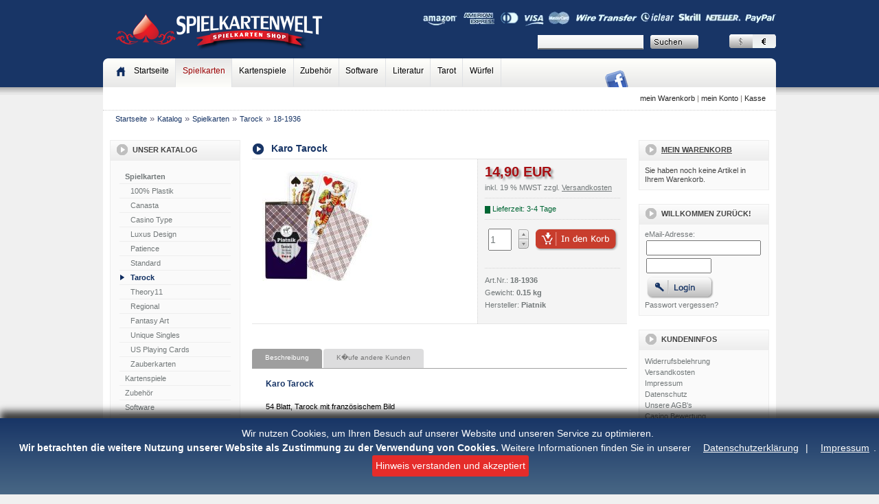

--- FILE ---
content_type: text/html
request_url: https://www.spielkartenwelt.de/product_info.php?products_id=123
body_size: 6689
content:


<!DOCTYPE html PUBLIC "-//W3C//DTD XHTML 1.0 Transitional//EN" "http://www.w3.org/TR/xhtml1/DTD/xhtml1-transitional.dtd">
<html dir="ltr" lang="de" xmlns="http://www.w3.org/1999/xhtml">
<head>
<meta http-equiv="Content-Type" content="text/html; charset=utf-8" /> 
<meta http-equiv="Content-Style-Type" content="text/css" />
<meta http-equiv="Content-Script-Type" content="text/javascript" />
<meta name="robots" content="index,follow" />
<meta name="language" content="de" />
<meta name="author" content="drk" />
<meta name="publisher" content="" />
<meta name="company" content="" />
<meta name="page-topic" content="Shopping; Online-Shopping" />
<meta name="reply-to" content="info@spielkartenwelt.de" />
<meta name="distribution" content="global" />
<meta name="revisit-after" content="14" />
	
<meta name="description" content="Karo Tarock bei Spielkartenwelt.de - Online Shop für Tarock" />
<meta name="keywords" content="Karo Tarock" />
<title>Spielkarten Shop - Karo Tarock Karo Tarock 18-1936</title>
	<base href="https://www.spielkartenwelt.de/" />
<link rel="stylesheet" type="text/css" href="templates/spkw12/stylesheet.css" />
<script type="text/javascript"><!--
var selected;
var submitter = null;

function submitFunction() {
    submitter = 1;
}
function popupWindow(url) {
  window.open(url,'popupWindow','toolbar=no,location=no,directories=no,status=no,menubar=no,scrollbars=yes,resizable=yes,copyhistory=no,width=100,height=100,screenX=150,screenY=150,top=150,left=150')
}  

function selectRowEffect(object, buttonSelect) {
  if (!selected) {
    if (document.getElementById) {
      selected = document.getElementById('defaultSelected');
    } else {
      selected = document.all['defaultSelected'];
    }
  }

  if (selected) selected.className = 'moduleRow';
  object.className = 'moduleRowSelected';
  selected = object;

// one button is not an array
  if (document.getElementById('payment'[0])) {
    document.getElementById('payment'[buttonSelect]).checked=true;
  } else {
    //document.getElementById('payment'[selected]).checked=true;
  }
}

function rowOverEffect(object) {
  if (object.className == 'moduleRow') object.className = 'moduleRowOver';
}

function rowOutEffect(object) {
  if (object.className == 'moduleRowOver') object.className = 'moduleRow';
}

function popupImageWindow(url) {
  window.open(url,'popupImageWindow','toolbar=no,location=no,directories=no,status=no,menubar=no,scrollbars=no,resizable=yes,copyhistory=no,width=100,height=100,screenX=150,screenY=150,top=150,left=150')
}
//--></script>
<!--[if lte IE 7]>
<link href="templates/spkw12/css/patches/patch_3col_fixed.css" rel="stylesheet" type="text/css" />
<![endif]-->
<script type="text/javascript" src="templates/spkw12/javascript/jquery-1.4.4.min.js"></script>
<link rel="stylesheet" type="text/css" href="templates/spkw12/css/plugins/slimbox2.css" />
<link rel="stylesheet" type="text/css" href="templates/spkw12/css/plugins/jquerytools.css" />
<script type="text/javascript" src="templates/spkw12/javascript/plugins/dom_ready.js"></script>
<script type="text/javascript" src="templates/spkw12/javascript/plugins/jquery.cookiebar.js"></script>
<script type="text/javascript" src="templates/spkw12/javascript/plugins/slimbox2.js"></script>
<script type="text/javascript" src="templates/spkw12/javascript/plugins/jquery.tools.min.js"></script>
<script type="text/javascript"><!--
$(window).load(function(){
  // cookie alert    
	$.cookieBar({
	  declineButton: false,
	  forceShow: false,
	  acceptOnContinue: true,
	  acceptText: 'Hinweis verstanden und akzeptiert',
	  message: ' Wir nutzen Cookies, um Ihren Besuch auf unserer Website und unseren Service zu optimieren.<br /><b>Wir betrachten die weitere Nutzung unserer Website als Zustimmung zu der Verwendung von Cookies.</b> Weitere Informationen finden Sie in unserer <a title="Lesen Sie unsere Datenschuterkl&auml;rung" href="/cms.php?coID=2">Datenschutzerkl&auml;rung</a> | <a title="Impressum" href="/cms.php?coID=4">Impressum</a>.'
	});    
  });
//--></script></head>
<body>
<div class="page_margins">
	<div class="page">

    <div id="header">
  		<div id="topnav">
			 			 <a class="skip" href="#navigation" title="Direkt zur Navigation springen">Zur Navigation springen</a><span class="hideme">.</span>
			 <a class="skip" href="#content" title="Direkt zum Inhalt springen">Zum Inhalt springen</a><span class="hideme">.</span>
			 			 </div>
	     <a href="https://www.spielkartenwelt.de/index.php"><img src="templates/spkw12/img/pixel_trans.gif" alt="Spielkarten Shop" title="Spielkarten Shop" id="companyLogo" width="478" height="75" /></a>

<div class="boxSearch right" id="box_search">
	<div class="boxInfoBodyLS">
	<form id="quick_find" action="http://www.spielkartenwelt.de/advanced_search_result.php" method="get"><input type="hidden" name="sid" value="gg9cotsm9bndotjqo576q80jr6" />
	<input type="text" name="keywords" size="35" maxlength="30" id="searchfield" /> <input type="image" src="templates/spkw12/buttons/german/button_quick_find.png" alt="Suchen" title=" Suchen " />
	</form>
	</div>
</div>
<div class="boxCurrencies right" id="box_currencies">
	<div class="boxInfoBodyRS">
  <a href="https://www.spielkartenwelt.de/product_info.php?products_id=123&amp;currency=USD"><img src="templates/spkw12/img/but_usd.png" alt="" width="34" height="20" border="0" /></a><a href="https://www.spielkartenwelt.de/product_info.php?products_id=123&amp;currency=EUR"><img src="templates/spkw12/img/but_euro-a.png" alt="" width="34" height="20" border="0" /></a></div>
</div>
    </div>


        <div id="nav">
      <a id="navigation" name="navigation"></a>
            <div class="hlist">
        <ul>
          <li><a href="https://www.spielkartenwelt.de/index.php"><span>Startseite</span></a></li>
<li class="activeCat" id="cidspielkarten"><a href="https://www.spielkartenwelt.de/index.php?cat=c19_Spielkarten.html">Spielkarten</a></li><li id="cidkartenspiele"><a href="https://www.spielkartenwelt.de/index.php?cat=c87_Kartenspiele.html">Kartenspiele</a></li><li id="cidzubehr"><a href="https://www.spielkartenwelt.de/index.php?cat=c6_Zubeh--r.html">Zubehör</a></li><li id="cidsoftware"><a href="https://www.spielkartenwelt.de/index.php?cat=c8_Software.html">Software</a></li><li id="cidliteratur"><a href="https://www.spielkartenwelt.de/index.php?cat=c5_Literatur.html">Literatur</a></li><li id="cidtarot"><a href="https://www.spielkartenwelt.de/index.php?cat=c9_Tarot.html">Tarot</a></li><li id="cidwrfel"><a href="https://www.spielkartenwelt.de/index.php?cat=c43_W--rfel.html">Würfel</a></li>          
          <li id="fb"><a href="http://www.facebook.com/spielkartenwelt" target="_blank"><img src="templates/spkw12/img/fb.png" width="47" height="42" alt="" /></a></li>          
		    </ul>
      </div>
    </div>
     <div id="welcome"><div class="left"></div><div class="right"><a href="https://www.spielkartenwelt.de/shopping_cart.php" ><span>mein Warenkorb</span></a> | <a href="https://www.spielkartenwelt.de/account.php" ><span>mein Konto</span></a> |  <a href="https://www.spielkartenwelt.de/checkout_shipping.php" ><span>Kasse</span></a>
 		      		         </div></div>
    
        <div id="main">
      <div id="teaser" class="clearfix">
         <a href="http://www.spielkartenwelt.de" class="headerNavigation">Startseite</a> &raquo; <a href="https://www.spielkartenwelt.de/index.php" class="headerNavigation">Katalog</a> &raquo; <a href="https://www.spielkartenwelt.de/index.php?cat=c19_Spielkarten.html" class="headerNavigation">Spielkarten</a> &raquo; <a href="https://www.spielkartenwelt.de/index.php?cat=c31_Tarock.html" class="headerNavigation">Tarock</a> &raquo; <a href="https://www.spielkartenwelt.de/product_info.php?info=p123_Karo-Tarock.html" class="headerNavigation">18-1936</a>       </div>
      

                  <div id="col1">
        <div id="col1_content" class="clearfix">
          
<div class="catList" id="box_categories">
	<h4><img src="templates/spkw12/img/ico_cat.png" alt="Unser Katalog" width="32" height="29" align="absmiddle" />Unser Katalog</h4>
	<div class="catListBody">
		<ul><li class="activeCat" id="cidspielkarten"><a href="https://www.spielkartenwelt.de/index.php?cat=c19_Spielkarten.html">Spielkarten</a><ul><li id="cid100plastik"><a href="https://www.spielkartenwelt.de/index.php?cat=c22_100--Plastik.html">100% Plastik</a></li><li id="cidcanasta"><a href="https://www.spielkartenwelt.de/index.php?cat=c34_Canasta.html">Canasta</a></li><li id="cidcasinotype"><a href="https://www.spielkartenwelt.de/index.php?cat=c63_Casino-Type.html">Casino Type</a></li><li id="cidluxusdesign"><a href="https://www.spielkartenwelt.de/index.php?cat=c47_Luxus-Design.html">Luxus Design</a></li><li id="cidpatience"><a href="https://www.spielkartenwelt.de/index.php?cat=c32_Patience.html">Patience</a></li><li id="cidstandard"><a href="https://www.spielkartenwelt.de/index.php?cat=c73_Standard.html">Standard</a></li><li class="activeCat" id="cidtarock"><a href="https://www.spielkartenwelt.de/index.php?cat=c31_Tarock.html">Tarock</a></li><li id="cidtheory11"><a href="https://www.spielkartenwelt.de/index.php?cat=c112_Theory11.html">Theory11</a></li><li id="cidregional"><a href="https://www.spielkartenwelt.de/index.php?cat=c78_Regional.html">Regional</a></li><li id="cidfantasyart"><a href="https://www.spielkartenwelt.de/index.php?cat=c105_Fantasy-Art.html">Fantasy Art</a></li><li id="ciduniquesingles"><a href="https://www.spielkartenwelt.de/index.php?cat=c77_Unique-Singles.html">Unique Singles</a></li><li id="cidusplayingcards"><a href="https://www.spielkartenwelt.de/index.php?cat=c21_US-Playing-Cards.html">US Playing Cards</a></li><li id="cidzauberkarten"><a href="https://www.spielkartenwelt.de/index.php?cat=c33_Zauberkarten.html">Zauberkarten</a></li></ul></li><li id="cidkartenspiele"><a href="https://www.spielkartenwelt.de/index.php?cat=c87_Kartenspiele.html">Kartenspiele</a></li><li id="cidzubehr"><a href="https://www.spielkartenwelt.de/index.php?cat=c6_Zubeh--r.html">Zubehör</a></li><li id="cidsoftware"><a href="https://www.spielkartenwelt.de/index.php?cat=c8_Software.html">Software</a></li><li id="cidliteratur"><a href="https://www.spielkartenwelt.de/index.php?cat=c5_Literatur.html">Literatur</a></li><li id="cidtarot"><a href="https://www.spielkartenwelt.de/index.php?cat=c9_Tarot.html">Tarot</a></li><li id="cidwrfel"><a href="https://www.spielkartenwelt.de/index.php?cat=c43_W--rfel.html">Würfel</a></li></ul>
	</div>
</div>
<br />
<div class="boxInfoRS" id="box_manufacturers">
	<h4><img src="templates/spkw12/img/ico_cat.png" alt="Marken" width="32" height="29" align="absmiddle" />Marken</h4>
	<div class="boxInfoBodyRS">
   <form id="manufacturers" action="http://www.spielkartenwelt.de/index.php" method="get"><select name="manufacturers_id" onchange="this.form.submit();" size="10" class="manuDropdown"><option value="2">Amigo Spiele</option><option value="7">ASS</option><option value="29">Blue Crown</option><option value="5">Copag</option><option value="24">Dal Negro</option><option value="25">Ellusionist</option><option value="21">Fournier</option><option value="13">Iris Verlag</option><option value="17">Königsfurt</option><option value="14">Lo Scarabeo</option><option value="28">Nevada Jack</option><option value="27">NSV</option><option value="6">Piatnik</option><option value="18">Printul Verlag</option><option value="19">Q- Plus</option><option value="16">Random House</option><option value="1">Schmidt Spiele</option><option value="31">Shuffle Tech</option><option value="30">Theory11</option><option value="9">United States P..</option><option value="12">Urania Verlag</option><option value="32">Vogler GmbH</option><option value="23">Weible</option><option value="11">WSOP</option><option value="15">Zippo</option></select><input type="hidden" name="sid" value="gg9cotsm9bndotjqo576q80jr6" /></form>
	</div>
</div>

		    </div>
      </div>
                   
	        <div id="col2">
        <div id="col2_content" class="clearfix">
          
<!-- cart has no content -->
<div class="boxInfoRS" id="box_cart">
<h4><img src="templates/spkw12/img/ico_cat.png" alt="Mein Warenkorb" width="32" height="29" align="absmiddle" /><a href="https://www.spielkartenwelt.de/shopping_cart.php">Mein Warenkorb</a></h4>
  <div class="boxInfoBodyRS">
	<p>Sie haben noch keine Artikel in Ihrem Warenkorb.</p>
	</div>
</div>


<div class="boxInfoRS" id="box_login">
  <h4><img src="templates/spkw12/img/ico_cat.png" alt="Willkommen zur&uuml;ck!" width="32" height="29" align="absmiddle" />Willkommen zur&uuml;ck!</h4>
	<div class="boxInfoBodyRS">
	<form id="loginbox" method="post" action="https://www.spielkartenwelt.de/login.php?action=process">
		<p>eMail-Adresse:
		<input type="text" name="email_address" size="19" maxlength="50" id="email_address1" /></p>
		<p><input type="password" name="password" size="10" maxlength="30" id="password1" /><input type="image" src="templates/spkw12/buttons/german/button_login_small.png" alt="Anmelden" title=" Anmelden " /></p>
		<p><a href="https://www.spielkartenwelt.de/password_double_opt.php">Passwort vergessen?</a></p>
	</form>
	</div>
</div>
<div class="boxInfoLS" id="box_content">
	<h4><img src="templates/spkw12/img/ico_cat.png" alt="Kundeninfos" width="32" height="29" align="absmiddle" />Kundeninfos</h4>
	<div class="boxInfoBodyLS">
		<ul class="conandinfo"><li><a href="https://www.spielkartenwelt.de/cms.php?coID=0">Widerrufsbelehrung</a></li><li><a href="https://www.spielkartenwelt.de/cms.php?coID=1">Versandkosten</a></li><li><a href="https://www.spielkartenwelt.de/cms.php?coID=4">Impressum</a></li><li><a href="https://www.spielkartenwelt.de/cms.php?coID=2">Datenschutz</a></li><li><a href="https://www.spielkartenwelt.de/cms.php?coID=3">Unsere AGB's</a></li><li><a href="https://www.spielkartenwelt.de/cms.php?coID=12">Casino Bewertung</a></li><li><a href="https://www.spielkartenwelt.de/cms.php?coID=10">Casino Geschichte</a></li><li><a href="https://www.spielkartenwelt.de/cms.php?coID=18">Kartenspiele</a></li><li><a href="https://www.spielkartenwelt.de/cms.php?coID=24">Poker Info</a></li><li><a href="https://www.spielkartenwelt.de/cms.php?coID=11">Casino Spiele</a></li><li><a href="https://www.spielkartenwelt.de/cms.php?coID=13">Sportwetten</a></li><li><a href="https://www.spielkartenwelt.de/cms.php?coID=15">Slot Online</a></li><li><a href="https://www.spielkartenwelt.de/cms.php?coID=21">Pokertipps</a></li><li><a href="https://www.spielkartenwelt.de/cms.php?coID=23">Roulette</a></li><li><a href="https://www.spielkartenwelt.de/cms.php?coID=9">News</a></li><li><a href="https://www.spielkartenwelt.de/cms.php?coID=14">Interessant</a></li></ul>
	</div>
</div>
<div class="boxInfoRS" id="box_whatsnew">
  <h4><img src="templates/spkw12/img/ico_cat.png" alt="Neue Artikel" width="32" height="29" align="absmiddle" /><a href="https://www.spielkartenwelt.de/products_new.php">Neue Artikel</a></h4>
  <div class="boxInfoBodyRS">     <p class="centerContent"><a href="https://www.spielkartenwelt.de/product_info.php?info=p867_Bridge-lernen--Ein-Buch-zum-Selbststudium.html"><img src="images/product_images/thumbnail_images/867_0.jpg" alt="Bridge lernen: Ein Buch zum Selbststudium" class="imgCenter" /></a></p>
        <h1><a href="https://www.spielkartenwelt.de/product_info.php?info=p867_Bridge-lernen--Ein-Buch-zum-Selbststudium.html">Bridge lernen: Ein Buch zum Selbststudium</a></h1>
    <p class="boxTxtInd"> 28,90 EUR
      </p>
    <p class="boxTxtInd">inkl. 7 % MWST zzgl. <a class='cartShipLink' href="https://www.spielkartenwelt.de/popup_content.php?coID=1" target="_blank">Versandkosten</a></p>
  </div>
</div>



        </div>
      </div>
                  
			      <div id="col3">
	    <div id="col3_content" class="clearfix">
                        <a id="content" name="content"></a>
            

<form id="cart_quantity" action="https://www.spielkartenwelt.de/product_info.php?products_id=123&amp;action=add_product" method="post">
<h1 class="productInfo1Name"><img src="templates/spkw12/img/ico_main.png" alt="" width="28" height="27" border="0" align="absmiddle" />Karo Tarock</h1> 
<div class="productInfo1">
<div class="floatbox">
<div class="left">
  <div class="firstpic"><a href="images/product_images/popup_images/123_0.jpg" title="Karo Tarock" rel="lightbox-productimg"><img src="images/product_images/info_images/123_0.jpg" alt="Karo Tarock" class="imgLeft"/></a></div>
  
</div>          
    <div class="basicData">
      <div class="prodPriceInfo1"> 14,90 EUR</div>
    	<div class="prodTaxShipInfo1">inkl. 19 % MWST zzgl. <a class='cartShipLink' href="https://www.spielkartenwelt.de/popup_content.php?coID=1" target="_blank">Versandkosten</a></div>    

    	<div class="prodShipInfo1"><img src="admin/images/icons/delivery_green.gif" alt="3-4 Tage" title="3-4 Tage" border="0" align="absmiddle" height="11" /><span class="green">&nbsp;Lieferzeit: 3-4 Tage</span></div>   
<div class="addCart">
 

	<table cellpadding="0" cellspacing="0">
		<tr>
			<td style="width: 100%;"><input type="text" name="products_qty" value="1" id='val' size="3" /> <input type="hidden" name="products_id" value="123" /></td><td><div class="qty_switcher"><div id="plus"></div><div id="minus"></div></div></td><td><input type="image" src="templates/spkw12/buttons/german/button_in_cart.png" alt="In den Warenkorb" title=" In den Warenkorb " /></td>
		</tr>
	</table>    
</div>      
<div class="prodInfo1">Art.Nr.:&nbsp;<b>18-1936</b><br />    						Gewicht:&nbsp;<b>0.15 kg</b><br />    					                              Hersteller:&nbsp;<b>Piatnik</b><br /></div>

    	        
<!-- AddThis Button BEGIN -->
<div class="addthis_toolbox addthis_default_style ">
<a class="addthis_button_preferred_1"></a>
<a class="addthis_button_preferred_2"></a>
<a class="addthis_button_preferred_3"></a>
<a class="addthis_button_preferred_4"></a>
<a class="addthis_button_preferred_6"></a>
<a class="addthis_button_compact"></a>
<a class="addthis_counter addthis_bubble_style"></a> 
</div>
<script type="text/javascript" src="http://s7.addthis.com/js/250/addthis_widget.js#pubid=ra-4f144ea66ea398a5"></script>
<!-- AddThis Button END -->


    </div>
  </div>



	
</div>
</form>

<div id="tabbedProductInfo">

	<ul class="tabbedHeading">
		<li><a href="#tab_description">Beschreibung</a></li>				<li><a href="#tab_also_purchased">K�ufe andere Kunden</a></li>					</ul>
	
	<div class="tabbedBody">
		<div id="tab_description" class="tabContentElement"><h2 class="productInfo1Name">Karo Tarock</h2> <div>54 Blatt, Tarock mit franz&ouml;sischem Bild</div>
<div><br /></div>
Hersteller:<br />Wiener Spielkartenfabrik Ferd. Piatnik &amp; S&ouml;hne<br />H&uuml;tteldorferstra&szlig;e 229-231<br />1140 Wien<br />&Ouml;sterreich<br />Tel.: +43 1 914 41 51<br />eMail: info@piatnik.com</div>				<div id="tab_also_purchased" class="tabContentElement">


<h3>Kunden haben auch folgende Artikel noch gekauft:</h3>
<div class="containerProdListing3col">
		<div class="subcolumns">
		<div class="c33l">
			<div class="subcl">
			<div class="ProdListing3colBorder">			<div class="ProdListing3colSpacer">
				<div class="ProdHeader"><h1><a href="https://www.spielkartenwelt.de/product_info.php?info=p698_Binokel-Gaigel.html">Binokel Gaigel</a></h1></div>
				<div class="prodImage"><a href="https://www.spielkartenwelt.de/product_info.php?info=p698_Binokel-Gaigel.html"><img src="images/product_images/thumbnail_images/698_0.jpg" alt="Binokel Gaigel" class="imgCenter" /></a></div>		
				24 Blatt, deutsches Bild (w&uuml;rttembergisches Blatt)...<br /><br />				<div class="prodPriceInfo3col"> 5,60 EUR					<span class="prodTaxShipInfo3col"><br />inkl. 19 % MWST zzgl. <a class='cartShipLink' href="https://www.spielkartenwelt.de/popup_content.php?coID=1" target="_blank">Versandkosten</a></span>
				</div>
							</div>
			<div class="productListing3colBuyNow"><a href="https://www.spielkartenwelt.de/product_info.php?info=p698_Binokel-Gaigel.html"><img src="templates/spkw12/buttons/german/small_view.png" alt="Binokel Gaigel" title="Binokel Gaigel" /></a> <a href="http://www.spielkartenwelt.de/product_info.php?action=buy_now&amp;BUYproducts_id=698&amp;products_id=123&amp;"><img src="templates/spkw12/buttons/german/button_buy_now.png" alt="1 x 'Binokel Gaigel' bestellen" title=" 1 x 'Binokel Gaigel' bestellen " width="160" height="32" style="vertical-align: middle;text-align: center;" /></a></div>
		</div>
		</div>
</div>
					<div class="c33l">
			<div class="subc">
			<div class="ProdListing3colBorder">			<div class="ProdListing3colSpacer">
				<div class="ProdHeader"><h1><a href="https://www.spielkartenwelt.de/product_info.php?info=p700_Doppelkopf.html">Doppelkopf</a></h1></div>
				<div class="prodImage"><a href="https://www.spielkartenwelt.de/product_info.php?info=p700_Doppelkopf.html"><img src="images/product_images/thumbnail_images/700_0.jpg" alt="Doppelkopf" class="imgCenter" /></a></div>		
				48&nbsp;Blatt 13,3 x&nbsp;9,9 cm<br />Zwei verschiedene...<br /><br />				<div class="prodPriceInfo3col"> ab   4,60 EUR					<span class="prodTaxShipInfo3col"><br />inkl. 19 % MWST zzgl. <a class='cartShipLink' href="https://www.spielkartenwelt.de/popup_content.php?coID=1" target="_blank">Versandkosten</a></span>
				</div>
							</div>
			<div class="productListing3colBuyNow"><a href="https://www.spielkartenwelt.de/product_info.php?info=p700_Doppelkopf.html"><img src="templates/spkw12/buttons/german/small_view.png" alt="Doppelkopf" title="Doppelkopf" /></a> <a href="http://www.spielkartenwelt.de/product_info.php?action=buy_now&amp;BUYproducts_id=700&amp;products_id=123&amp;"><img src="templates/spkw12/buttons/german/button_buy_now.png" alt="1 x 'Doppelkopf' bestellen" title=" 1 x 'Doppelkopf' bestellen " width="160" height="32" style="vertical-align: middle;text-align: center;" /></a></div>
		</div>
		</div>
</div>
				 	<div class="c33r">
			<div class="subcr">
			<div class="ProdListing3colBorder">			<div class="ProdListing3colSpacer">
				<div class="ProdHeader"><h1><a href="https://www.spielkartenwelt.de/product_info.php?info=p739_Doppelkopf-Classic.html">Doppelkopf Classic</a></h1></div>
				<div class="prodImage"><a href="https://www.spielkartenwelt.de/product_info.php?info=p739_Doppelkopf-Classic.html"><img src="images/product_images/thumbnail_images/739_0.JPG" alt="Doppelkopf Classic" class="imgCenter" /></a></div>		
				Drei verschiedene Varianten:<br />Regular Index -...<br /><br />				<div class="prodPriceInfo3col"> ab   4,24 EUR					<span class="prodTaxShipInfo3col"><br />inkl. 19 % MWST zzgl. <a class='cartShipLink' href="https://www.spielkartenwelt.de/popup_content.php?coID=1" target="_blank">Versandkosten</a></span>
				</div>
							</div>
			<div class="productListing3colBuyNow"><a href="https://www.spielkartenwelt.de/product_info.php?info=p739_Doppelkopf-Classic.html"><img src="templates/spkw12/buttons/german/small_view.png" alt="Doppelkopf Classic" title="Doppelkopf Classic" /></a> <a href="http://www.spielkartenwelt.de/product_info.php?action=buy_now&amp;BUYproducts_id=739&amp;products_id=123&amp;"><img src="templates/spkw12/buttons/german/button_buy_now.png" alt="1 x 'Doppelkopf Classic' bestellen" title=" 1 x 'Doppelkopf Classic' bestellen " width="160" height="32" style="vertical-align: middle;text-align: center;" /></a></div>
		</div>
		</div>
</div>
		</div>
		<div class="subcolumns">
		<div class="c33l">
			<div class="subcl">
			<div class="ProdListing3colBorder">			<div class="ProdListing3colSpacer">
				<div class="ProdHeader"><h1><a href="https://www.spielkartenwelt.de/product_info.php?info=p345_Schnapskarten-deutsches-Bild-24-Blatt.html">Schnapskarten deutsches...</a></h1></div>
				<div class="prodImage"><a href="https://www.spielkartenwelt.de/product_info.php?info=p345_Schnapskarten-deutsches-Bild-24-Blatt.html"><img src="images/product_images/thumbnail_images/345_0.jpg" alt="Schnapskarten deutsches Bild 24 Blatt" class="imgCenter" /></a></div>		
				3 Ausf&uuml;hrungen 24 Blatt<br /><br />				<div class="prodPriceInfo3col"> ab   4,97 EUR					<span class="prodTaxShipInfo3col"><br />inkl. 19 % MWST zzgl. <a class='cartShipLink' href="https://www.spielkartenwelt.de/popup_content.php?coID=1" target="_blank">Versandkosten</a></span>
				</div>
							</div>
			<div class="productListing3colBuyNow"><a href="https://www.spielkartenwelt.de/product_info.php?info=p345_Schnapskarten-deutsches-Bild-24-Blatt.html"><img src="templates/spkw12/buttons/german/small_view.png" alt="Schnapskarten deutsches Bild 24 Blatt" title="Schnapskarten deutsches Bild 24 Blatt" /></a> <a href="http://www.spielkartenwelt.de/product_info.php?action=buy_now&amp;BUYproducts_id=345&amp;products_id=123&amp;"><img src="templates/spkw12/buttons/german/button_buy_now.png" alt="1 x 'Schnapskarten deutsches Bild 24 Blatt' bestellen" title=" 1 x 'Schnapskarten deutsches Bild 24 Blatt' bestellen " width="160" height="32" style="vertical-align: middle;text-align: center;" /></a></div>
		</div>
		</div>
</div>
					<div class="c33l">
			<div class="subc">
			<div class="ProdListing3colBorder">			<div class="ProdListing3colSpacer">
				<div class="ProdHeader"><h1><a href="https://www.spielkartenwelt.de/product_info.php?info=p396_Preference-franz--sisches-Bild-32-Blatt.html">Preference französisches...</a></h1></div>
				<div class="prodImage"><a href="https://www.spielkartenwelt.de/product_info.php?info=p396_Preference-franz--sisches-Bild-32-Blatt.html"><img src="images/product_images/thumbnail_images/396_0.jpg" alt="Preference französisches Bild 32 Blatt" class="imgCenter" /></a></div>		
				3 Ausf&uuml;hrungen 32 Blatt<br /><br />				<div class="prodPriceInfo3col"> ab   4,97 EUR					<span class="prodTaxShipInfo3col"><br />inkl. 19 % MWST zzgl. <a class='cartShipLink' href="https://www.spielkartenwelt.de/popup_content.php?coID=1" target="_blank">Versandkosten</a></span>
				</div>
							</div>
			<div class="productListing3colBuyNow"><a href="https://www.spielkartenwelt.de/product_info.php?info=p396_Preference-franz--sisches-Bild-32-Blatt.html"><img src="templates/spkw12/buttons/german/small_view.png" alt="Preference französisches Bild 32 Blatt" title="Preference französisches Bild 32 Blatt" /></a> <a href="http://www.spielkartenwelt.de/product_info.php?action=buy_now&amp;BUYproducts_id=396&amp;products_id=123&amp;"><img src="templates/spkw12/buttons/german/button_buy_now.png" alt="1 x 'Preference französisches Bild 32 Blatt' bestellen" title=" 1 x 'Preference französisches Bild 32 Blatt' bestellen " width="160" height="32" style="vertical-align: middle;text-align: center;" /></a></div>
		</div>
		</div>
</div>
				 	<div class="c33r">
			<div class="subcr">
			<div class="ProdListing3colBorder">			<div class="ProdListing3colSpacer">
				<div class="ProdHeader"><h1><a href="https://www.spielkartenwelt.de/product_info.php?info=p401_Preference-deutsches-Bild-36-Blatt.html">Preference deutsches Bild...</a></h1></div>
				<div class="prodImage"><a href="https://www.spielkartenwelt.de/product_info.php?info=p401_Preference-deutsches-Bild-36-Blatt.html"><img src="images/product_images/thumbnail_images/401_0.jpg" alt="Preference deutsches Bild 36 Blatt" class="imgCenter" /></a></div>		
				2 Ausf&uuml;hrungen 36 Blatt (Schafkopfkarten)<br /><br />				<div class="prodPriceInfo3col"> ab   4,97 EUR					<span class="prodTaxShipInfo3col"><br />inkl. 19 % MWST zzgl. <a class='cartShipLink' href="https://www.spielkartenwelt.de/popup_content.php?coID=1" target="_blank">Versandkosten</a></span>
				</div>
							</div>
			<div class="productListing3colBuyNow"><a href="https://www.spielkartenwelt.de/product_info.php?info=p401_Preference-deutsches-Bild-36-Blatt.html"><img src="templates/spkw12/buttons/german/small_view.png" alt="Preference deutsches Bild 36 Blatt" title="Preference deutsches Bild 36 Blatt" /></a> <a href="http://www.spielkartenwelt.de/product_info.php?action=buy_now&amp;BUYproducts_id=401&amp;products_id=123&amp;"><img src="templates/spkw12/buttons/german/button_buy_now.png" alt="1 x 'Preference deutsches Bild 36 Blatt' bestellen" title=" 1 x 'Preference deutsches Bild 36 Blatt' bestellen " width="160" height="32" style="vertical-align: middle;text-align: center;" /></a></div>
		</div>
		</div>
</div>
		</div>

</div>
</div>		  
		              	      
	</div>

</div>

        </div>
          		<div id="ie_clearing">&nbsp;</div>
      </div>
      
    </div>
		    <div id="bottom">*Stammkundenstatus gilt ab dritter Bestellung.<br />
<br />

Hersteller empfohlene Verkaufspreise sind nicht unbedingt die tats&auml;chliche Verkaufspreise. <br />
Alle Artikel stehen unter SPIELKARTENWELT.DE's Garantie und R&uuml;ckgaberecht, wenn Sie nicht vollst&auml;ndig zufrieden sind. <br />
Unsere Garantie gilt auch, obwohl einige Elemente nicht durch die Herstellergarantie abgedeckt werden, weil SPIELKARTENWELT.DE kein autorisierter H&auml;ndler der Ware ist. Sehen Sie auch &raquo; <a href="https://www.spielkartenwelt.de/popup_content.php?coID=0" class="cartShipLink">Widerrufsbelehrung</a><br />
<br />
<div align="center"><p align="left">SPIELKARTENWELT.DE setzt sich f&uuml;r das Unterrichtsprojekt &quot;Bridge in der Schule&quot; ein<br />und unterst&uuml;tzt die Legalisierung von Poker.</p><div style="margin-top:-12px">&copy; 2000 - 2021 Spielkartenwelt.de</div></div>

</div>  
    </div>
            
		    <div id="footer"><div class="left"><img src="templates/spkw12/img/footer_tools.png" width="824" height="56" alt="" /></div><div class="right">
     <div id="trustwave">
		<img src="https://sealserver.trustwave.com/seal_image.php?customerId=w6oj3BiUhRuBQRKB1caQ7qnRHPZL5E&size=105x54&style=invert" alt="This site protected by Trustwave's Trusted Commerce program" border="0" align="right" id="trustwaveSealImage" style="cursor:pointer;" title="This site protected by Trustwave's Trusted Commerce program" onclick="javascript:window.open('https://sealserver.trustwave.com/cert.php?customerId=w6oj3BiUhRuBQRKB1caQ7qnRHPZL5E&size=105x54&style=invert', 'c_TW', 'location=no, toolbar=no, resizable=yes, scrollbars=yes, directories=no, status=no, width=615, height=720'); return false;" oncontextmenu="javascript:alert('Copying Prohibited by Law - Trusted Commerce is a Service Mark of TrustWave Holdings, Inc.'); return false;">
	 </div>
</div>  
    </div>
      </div>
</div>
<div class="popup_overlay" id="overlay_frame"><div class="contentWrap"></div></div>

<script src="https://sealserver.trustkeeper.net/compliance/seal_js.php?code=w6oj3BiUhRuBQRKB1caQ7qnRHPZL5E&style=invert&size=105x54&language=de" type="text/javascript"></body></html>

--- FILE ---
content_type: text/css
request_url: https://www.spielkartenwelt.de/templates/spkw12/stylesheet.css
body_size: 542
content:
@charset "UTF-8";
/**
* YAML-based Template for xt:Commerce
*
* (en) central stylesheet
* (de) entrales Stylesheets
*
* @copyright       Copyright 2006-2007, Björn Teßmann (tessmann@zerosoft.de)
*                  Based on YAML, Copyright 2005-2007, Dirk Jesse
* @link            http://www.zs-ecommerce.com
* @package         yaml for xt:Commerce
* @version         1.6.0   
*/


/* import core styles | Basis-Stylesheets einbinden */
@import url(yaml/core/slim_base.css);

/* import screen layout | Screen-Layout einbinden */

  @import url(css/screen/basemod.css);
  /*@import url(css/screen/basemod_3col_fixed.css);*/
  /* Variable order and use of content columns */
  /* Change patch-File in javascript/general.js.php too */
  
  /* import 3 columns fix | 3 Spalten fixe Breite einbinden - default */
  @import url(css/screen/basemod_3col_fixed.css);
  
  /* import 3 columns flexible | 3 Spalten flexible Breite einbinden */
  /* @import url(css/screen/basemod_3col_flex.css); */
  
  /* import 2 columns flexible | 2 Spalten flexible Breite einbinden */
  /* @import url(css/screen/basemod_2col_flex_13.css); */ 
  
  /* import 2 columns fix | 2 Spalten fixe Breite einbinden */
  /* @import url(css/screen/basemod_2col_fixed_13.css); */
  @import url(css/screen/content.css); 
  @import url(css/screen/boxes.css);
  @import url(css/screen/forms.css);
  @import url(css/screen/categorie_listing.css);
  @import url(css/screen/categorie_navigation.css);
  @import url(css/screen/module.css);
  @import url(css/screen/product_info.css);
  @import url(css/screen/product_listing.css);
  @import url(css/screen/product_options.css);
  
  /*@import url(css/screen/top_navigation_shinybuttons.css);*/
  @import url(css/screen/nav_shinybuttons.css);
/* import print layout | Druck-Layout einbinden */
  @import url(css/print/print_003.css);


--- FILE ---
content_type: text/css
request_url: https://www.spielkartenwelt.de/templates/spkw12/css/plugins/jquerytools.css
body_size: 967
content:
@charset "UTF-8";
/**
* YAML-based Template for xt:Commerce
*
* (en) Variation of screen layout (basemod.css)
* (de) Variation des Screenlayouts (basemod.css)
*
* @copyright       Copyright 2006-2007, Bj�rn Te�mann (tessmann@zerosoft.de)
*                  Based on YAML, Copyright 2005-2007, Dirk Jesse
* @link            http://www.zs-ecommerce.com
* @package         yaml for xt:Commerce
* @version         1.8.0
   
*/

@media all
{
/***** Expose *****/

#exposeMask {
	/*background:#999 url(../../img/plugins/jquerytools/mask_gradient_1000.png) no-repeat;
	background-position:13% 160px;
	*/
}

/***** Overlay *****/
	#overlay_frame {
	/*	background-image:url(../../img/plugins/jquerytools/transparent.png);
		color:#efefef;*/
		height:450px;
	}
	
	/* container for external content. uses vertical scrollbar, if needed */
	div.contentWrap {
		height:441px;
		overflow-y:auto;
	}
	
	.popup_overlay {
		display:none;
		background-image:url(../../img/plugins/jquerytools/white.png);
		width:585px;
		padding:35px;
		font-size:11px;
		color:#000;
	}

/* default close button positioned on upper right corner */
	.popup_overlay .close {
		background-image:url(../../img/plugins/jquerytools/close.png);
		position:absolute; right:5px; top:5px;
		cursor:pointer;
		height:35px;
		width:35px;
	}

/* tabs */ 

/* root element for tabs  */
ul.tabbedHeading {  
	margin:0 !important; 
	padding:0;
	height:29px;
	border-bottom:1px solid #A2A2A2;	 	
}

/* single tab */
ul.tabbedHeading li {  
	float:left;	 
	padding:0; 
	margin:0;  
	list-style-type:none;	
}

/* link inside the tab. uses a background image */
ul.tabbedHeading a { 
	float:left;
	font-size:0.9em;
	display:block;
	padding: 5px 19px;	
	text-decoration:none;	
	border-bottom:0px;
	height:18px;
	background-color:#DDDDDE;
	color:#777;
	margin-right:2px;
	position:relative;
	top:1px;	
	outline:0;
	-moz-border-radius:    4px 4px 0 0;	
   -khtml-border-radius:  4px 4px 0 0;	
	-webkit-border-radius: 4px 4px 0 0;	
   border-radius:         4px 4px 0 0;	
 	 	
}

ul.tabbedHeading a:hover {
	background-color:#F7F7F7;
	color:#333;
}
	
/* selected tab */
ul.tabbedHeading a.current {
	background-color:#9E9E9E;
	color:#fff;	
	cursor:default;
}

	
/* tab pane */
.tabbedBody div.tabContentElement {
	display:none;
	min-height:150px;
	padding:15px 20px;	
}






}



--- FILE ---
content_type: text/css
request_url: https://www.spielkartenwelt.de/templates/spkw12/css/screen/basemod.css
body_size: 2117
content:
@charset "UTF-8";
/**
* YAML-based Template for xt:Commerce
*
* (en) Variation of screen layout (basemod.css)
* (de) Variation des Screenlayouts (basemod.css)
*
* @copyright       Copyright 2006-2007, Björn Teßmann (tessmann@zerosoft.de)
*                  Based on YAML, Copyright 2005-2007, Dirk Jesse
* @link            http://www.zs-ecommerce.com
* @package         yaml for xt:Commerce
* @version         1.6.0
   
*/

@media all
{
 /*------------------------------------------------------------------------------------------------------*/

 /**
  * Design of the Basic Layout | Gestaltung des YAML Basis-Layouts
  *
  * @section layout-basics
  */

  /* Page margins and background | Randbereiche & Seitenhintergrund */
  body { background: #F0F0F0 url("../../img/bg_top.gif") repeat-x top left; padding: 10px 0;  font: 11px Verdana, Arial, Helvetica, sans-serif;  }

  /* Layout: Width, Background, Border | Layout: Breite, Hintergrund, Rahmen */
  .page{  }
  .page_margins {border:0; min-width: 756px; max-width: 80em; margin:auto;}

  /* Design of the Main Layout Elements | Gestaltung der Hauptelemente des Layouts */
  #header { position:relative;  height: 117px;  background: url(../../img/logo.png);   }
  #nav { overflow:hidden; margin-top: -42px; z-index: 10; clear: both }  
  #welcome{ height: 23px; padding: 10px 15px 0 15px; background-color: white; font-size: 11px; color: #77726D; border-bottom: 1px dotted #CDCDCD  }
  #welcome .left { color: #000 }
  #welcome .left a { color: #183566 }
  #eyecatcher { width: 980px; height: 290px; background: white url(../../img/eyecatcher.png) repeat top;   }
  #cinfo{ color: #0C2C5F; font-size: 11px; padding: 262px 0 0 15px; }  
  img#companyLogo {position:absolute; top: 15px; left: 10px; font-size:208%;}

  #main { background: #fff ; margin: 0; padding: 0;}
  
  /* (en) navigation: horizontal adjustment | (de) horizontale Ausrichtung  */
  #nav ul { margin-left: 35px; height: 42px;} 
  
  #bottom { padding: 10px 20px 5px 20px; color:#666;  background-color: white; text-align: left; font-size: 11px; } 
  #bottom > div { width: 500px; margin-left: 200px }
  
  #bottom a { color: #183566 }

  #footer { height: 88px; padding: 30px 0 0 0; margin-top: -12px; color:#666; background: transparent url(../../img/bg_footer.png) no-repeat top;   }
  #footer .left { 
   padding:0;
  	width: 694px;
  	}
  #footer .right { 
  	margin-top: 4px;
  	text-align: left;
  	width: 280px;
  }  
  
  #teaser {
	margin:0;
	background: #ffffff;
	padding:4px 4px 4px 18px;
	color: #5f5d75;
  }
  
  .left  { float: left; }
  .right { float: right; }
  
  #cinfo .right { margin-top: -6px;   } /* korrektur */
 /*------------------------------------------------------------------------------------------------------*/

 /**
  * Formatting of the Content Area | Formatierung der Inhaltsbereichs
  *
  * @section layout-main
  */


  #col1 {	width: 200px; }
  #col1_content { 
    margin-left:0pt;
    margin-right:0pt;
    padding-left:10px;
    padding-top:20px; 
  }


  #col2 {	width:200px; }
  #col2_content {	
    margin-left:0pt;
    margin-right:0pt;
    padding-right:10px;
    padding-top:20px;
    font-size: 0.8em;
  }


  #col3 {
   margin-left: 200px;
   margin-right: 200px;
	border-left: 0px dotted #ddd;
	border-right: 0px dotted #ddd;
  }

  #col3_content { margin-left: 17px; margin-right: 17px;padding-top:20px; color: #00; font-size: 11px; }

  #navigation , #content {
  height:1px;
  left:-1000em;
  position:absolute;
  top:-1000em;
  width:1px;
  }

 /*------------------------------------------------------------------------------------------------------*/

 /**
  * Design of Additional Layout Elements | Gestaltung weiterer Layoutelemente
  *
  * @section layout-misc
  */
  
  /* ### Anpassung für die Ausblendung der Boxen bei Checkout (entsprechende index.html muss verwendet werden) ### */
  #main_checkout {	background:#ffffff; }
  #col3_checkout {	width:100%; }
  
	#message_box, #message_box_ie6  { 
   	position: absolute; 
   	left: 0px; 
   	z-index: 10; 
		background:#ffc;
		padding:5px;
   	border:1px solid #CCCCCC;
   	text-align:center; 
   	width:99%;
   	display:none;
   	color:#a4322f;
   	font: bold 12px Verdana, Arial, Helvetica, sans-serif;
	}

	#message_box_ie6 { 
   	position: relative; 
   	border:1px solid red;
		display: block;
	} 


/* cookie-bar
-------------------------------------------------- */

#cookie-bar {
    line-height: 24px;
    color: #fff;
    text-align: center;
    padding: 12px;
    position: fixed;
    bottom: 0;
    width: 100%;
    z-index: 9999999999999;
    
	/* Permalink - use to edit and share this gradient: http://colorzilla.com/gradient-editor/#304559+0,486785+100 */
	background: #304559; /* Old browsers */
	background: -moz-linear-gradient(top, #183566 0%, #486785 100%); /* FF3.6-15 */
	background: -webkit-linear-gradient(top, #183566 0%,#486785 100%); /* Chrome10-25,Safari5.1-6 */
	background: linear-gradient(to bottom, #183566 0%,#486785 100%); /* W3C, IE10+, FF16+, Chrome26+, Opera12+, Safari7+ */
	filter: progid:DXImageTransform.Microsoft.gradient( startColorstr='#183566', endColorstr='#486785',GradientType=0 ); /* IE6-9 */    

	-webkit-box-shadow: 0px -10px 10px 0px rgba(0,0,0,0.75);
	-moz-box-shadow: 0px -10px 10px 0px rgba(0,0,0,0.75);
	box-shadow: 0px -10px 10px 0px rgba(0,0,0,0.75);

}

#cookie-bar p{
    font-size: 14px !important;
}

#cookie-bar a {
    color: #fff;
    display: inline-block;
    border-radius: 3px;
    text-decoration: underline;
    padding: 0 6px;
    margin-left: 8px;
}

#cookie-bar a:hover{
    text-decoration: underline;
    color: #fff;
}

#cookie-bar .cb-enable{
    text-decoration: none;
}

#cookie-bar .cb-enable,
#cookie-bar .cb-enable:hover{
    background: #e52c2a;
    color: #ffffff !important;
    text-decoration: none !important;
    padding: 5px;
} 
  
}


--- FILE ---
content_type: text/css
request_url: https://www.spielkartenwelt.de/templates/spkw12/css/screen/basemod_3col_fixed.css
body_size: 498
content:
@charset "UTF-8";
/**
* YAML-based Template for xt:Commerce
*
* (en) Variation of screen layout (basemod.css) for layout example "3col_fixed"
* (de) Variation des Screenlayouts (basemod.css) für Layoutbeispiel "3col_fixed"
*
* @copyright       Copyright 2006-2007, Björn Teßmann (tessmann@zerosoft.de)               
* @link            http://www.zs-ecommerce.com
* @package         yaml for xt:commve
* @version         1.6.0
   
*/

@media screen
{
  /**
  * (en) 
  * (de) 
  *
  * |-------------------------------|
  * | #header                       |
  * | 980px                         |
  * |-------------------------------|
  * | #col1   | #col3     | #col2   |
  * | 185px   | 595px     | 200px   |
  * |-------------------------------|
  * | #footer                       |
  * |-------------------------------|
  */
.page_margins {
	width:980px;
	margin-left: auto;
 	margin-right: auto;
	max-width:inherit;  /* min-width für fixes Layout abschalten */
	min-width:inherit;  /* max-width für fixes Layout abschalten */
}

/* Korrektur von Randabständen */
#main { margin: 0; padding: 0; }

/* Himtergrundgrafik für linke Spalte - Grafikbreite 200 Pixel */
#main { background: #fff /*url(../../img/xxx.gif) repeat-y top left;*/ }




}


--- FILE ---
content_type: text/css
request_url: https://www.spielkartenwelt.de/templates/spkw12/css/screen/content.css
body_size: 2985
content:
@charset "UTF-8";
/**
* "Yet Another Multicolum Layout" - (X)HTML/CSS Framework
*
* (en) Uniform design of standard content elements
* (de) Einheitliche Standardformatierungen für die wichtigten Inhalts-Elemente
*
* @copyright       Copyright 2006-2007, Björn Teßmann (tessmann@zerosoft.de)
*                  Based on YAML, Copyright 2005-2007, Dirk Jesse
* @link            http://www.zs-ecommerce.com
* @package         yaml for xt:Commerce
* @version         1.6.0
*/

@media all
{
  /**
  * Fonts
  * (en) font-family and font-size selection for headings and standard text elements
  * (de) Zeichensatz und Schriftgrößen für Überschriften und übliche Text-Elemente
  *
  * @section content-fonts
  */

  /* (en) reset font size for all elements to standard (16 Pixel) */
  /* (de) Alle Schriftgrößen auf Standardgröße (16 Pixel) zurücksetzen */
  html * { font-size: 100.01% }

  /* (en) base layout gets standard font size 12px */
  /* (de) Basis-Layout erhält Standardschriftgröße von 12 Pixeln */
  body {
    font-family: Verdana, Helvetica, Arial, sans-serif;
    font-size: 83.00%; 
  }

 /* ######################################################################################################
** # Standard-Vorgaben ##################################################################################
** ######################################################################################################
**
*/
h1,h2,h3,h4 { font-family: Verdana, Arial, Sans-Serif; font-weight:normal;}

h1 {font-size: 1.00em; color: #000; margin: 0 0 0 0;  font-weight:bold; }
h2 {font-size: 1.05em; color: #000; margin: 0 0 0.30em 0; font-weight:bold; border-bottom: 1px #ddd solid;}
h3 {font-size: 1.0em; color: #727879; margin: 0 0 0.30em 0; padding-top: 1em; font-weight:bold; border-bottom: 1px #ddd solid;}
h4 {color: #000; padding-top: 0.3em; font-weight:bold; border-bottom: 1px #C5C5C5 solid;}

#teaser h1 { font-size: 1.2em; border: 0; }
#teaser a {
	color:#183566;
	font-size: 11px;
}

p,ul,dd,dt { line-height: 1.5em;}
p { line-height: 1.5em; margin: 0 0 1em 0; }


strong,b { font-weight: bold; }
em,i { font-style:italic; }
pre, code {	font-family: "Courier New", Courier, monospace; }
address { font-style:normal; line-height: 1.5em; margin: 0 0 1em 0; }

#col3_content h4 {font-size: 1.05em; color: #000; margin: 0 0 0.30em 0; padding-top:1em; font-weight:bold; border-bottom: 1px #ddd solid;}


/* ######################################################################################################
** # YAML für xt:commerce (c) by Björn Teßmann http://www.zerosoftware.de  ######
** ######################################################################################################
**
**  YAML für xt:commerce Version: 1.0.2
**  Dateiversion: 18.05.07
**  Datei       : content.css
**  Funktion    : Formatierung der Inhalte (Texte, Grafiken, Links, Listen, Tabellen usw.)
**
*/
/* ###################################################################################################### */
/* ### Allgemeine Angaben ############################################################################### */
/* ###################################################################################################### */

/* ### beende Umfluß in Abschnitt ### */
.clearHere { clear: both; }

/* ### CSS für floatende Inhaltselemente ### */
/* ### DIV-Tags ### */
.leftCol {
	margin-top:4px;
	float:left;
}

.rightCol {
	position:absolute;
	margin-top:4px;
	right:0;
	padding-right:4px;
}

/* ### Ausblenden von underline und Rahmen bei Bildern als Link  ### */
a.imgLink {
	border: 0px none; text-decoration: none;
}

.dontShow {
 	position: absolute;
    left: -3000px;
    top: -3000px;
    width: 0;
    height: 0;
    overflow: hidden;
    display: inline;
}

.optionsBg { background-color: #F1F1F1;  margin: 0; padding: 5px;}

#col3_content .longInput, #col3_content .longTextarea textarea {
	width: 99%;
}

#col3_content label.longLabel {
	width: 99%;
	float: none;
}



/* ### Auszeichnung lokaler und externer Links ######################################################## */
a, a em.file {color: #222; text-decoration:none;}
a:hover {text-decoration:underline;}

#topnav a { color: #fff; background:transparent; text-decoration:none; }
#topnav a:hover{ text-decoration:underline; background-color: transparent;}

#footer a { color: #fff; }
#footer a:hover { text-decoration:underline; }
/* ### Stehen lassen ### */
#main a.imagelink {
	padding-left: 0;
	background: transparent;
}

/* ### Formatierung "benötigte Felder"-Anzeige ### */
.inputRequirement { font-size: 11px; color: #ff0000; }
/* ### Copyright-Vermerk von xt:C #### */
.copyright {
  font-size: 11px;
  line-height: 1.5;
  text-align:center;
}

A.copyright {
  color: #000000;
}

A.copyright:hover {
  color: #0000ff;
  text-decoration: underline;
}

a.cartShipLink{
  color: #73787A;
  text-decoration: underline;	
}

/* ### Parse-Time-Anzeige von xt:C #### */
.parseTime {
  font-size: 11px;
  line-height: 1.5;
  text-align:center;
}

/* ### Stehen lassen ###*/
TD.main, P.main {
  font-size: 12px;
  line-height: 1.5;
}

/* ### Formatierung für Anzeige ausverkaufte Artikel ### */
SPAN.markProductOutOfStock {
  font-size: 12px;
  color: #c76170;
  font-weight: bold;
}
/* ### Formatierung Sonderpreis ### */
SPAN.productSpecialPrice {
  color: #ff0000;
}
/* ### Formatierung alter Preis ### */
SPAN.productOldPrice {
	color: #ff0000;
	font-size: 12px;
	text-shadow: none;
	text-decoration: line-through;
}

SPAN.errorText {
  color: #ff0000;
}

SPAN.productDiscountPrice {
  color: #ff0000;
  font-weight: bold;
}


/* ######################################################################################################
** ### Tabellen #############################################################################
** ######################################################################################################
*/




/* ### Inhalt: Tabelle ### */
table { width: 100%; margin-bottom:0.5em; }
caption { border-bottom: 4px solid #fff; padding: 10px; background: #F79430; text-align: left; color: #fff; }
/*tbody { background: #fff; }*/
tbody td, th { border-bottom: 0px solid #fff; border-left: 0px dotted #fff; vertical-align: top; padding:5px; }
thead th { padding: 5px; text-align: left; background: #CCCCCC; color: #333; font-weight: bold; }
tbody th { padding: 5px; text-align: left; color: #000; line-height: 1.5em; font-weight: normal; }
tbody tr.odd, tbody tr.odd th { background: #FEE9BD; }
tbody tr.odd2, tbody tr.odd2 th { background: #D0FFD0; }

tfoot th, tfoot td { margin: 0; border-top: 2px solid #fff; padding: 5px 10px; text-align: left; background: #CCCCCC; color: #333; }
tfoot th { border: none; }
tfoot td { padding-left: 10px; }

tbody td.main { border-bottom: 0px solid #fff; border-left: 1px dotted #fff; vertical-align: top; padding:2px; }

tbody td.attribute , tbody td.value{
	margin:0;
	padding:0;
	border:0;
	font-size:0.9em;
	line-height:1.5em;
}







#col3_content td.prodRow1 {
	background-color:#CCCCCC;
}

hr.dis {
    color: #D0D0D0; /* IE */
    border: 1px solid #D0D0D0; /* Opera */
    background-color: #D0D0D0; /* Mozilla */
    margin-bottom: 1em;
}

hr {
    color: #D0D0D0; /* IE */
    /*border: 1px solid #D0D0D0;  Opera */
    background-color: #D0D0D0; /* Mozilla */
    height:1px; /* Mozilla, Opera */
}

hr.cart {
	color: #333333;
	background-color:#333333;
	height:1px;
  	margin-right:0;
	text-align:right;
	width:80%;
	margin: 0;
	padding: 0;
	border:0;
}

.hrDiv {
	padding-bottom: 1px;
	padding-top: 1px;
	height: 0pt;
	margin-top: 0pt;
	margin-right: 0pt;
	margin-bottom: 0pt;
	margin-left: 0pt;
	line-height: 0px;
	background-color: #999999;
}

.hrDiv {
	margin-top:3px;
	margin-bottom:3px;
}


.error { color: #FF0000; }
.must { color: #FF0000; }

acronym, abbr {
	letter-spacing: .07em;
	border-bottom: 1px dashed #c00;
	cursor: help;
}


img.float_left { float: left; margin-right: 1em; margin-bottom: 0.15em; border:0; }
img.float_right { float: right; margin-left: 1em; margin-bottom: 0.15em; border:0; }
img.center { text-align:center; background: #fff; padding: 4px; border:1px #ddd solid; }

div.agbframe {
    /*width:100%;*/
    height:200px;
    overflow:auto;
    padding:10px;
    background:url(../../img/input_bg.gif) no-repeat;
    border:1px solid #666;
 }
 
/* popup content shipping info*/ 
 
.ship_overlay tbody td.main {
	border-left:0px;
}

/* shipping info*/ 

.green{ color: #006634  }
.orange{ color:#cc9900 }
.red{ color: #990000}

.qty_switcher{ width: 15px; height: 30px; background-image: url(../../img/plusminus.png);}

#plus {
	display: block;
	width: 15px;
	height: 15px;
	border: 0px;
	font-size: 0px;
	cursor: pointer;
}

#minus {
	display: block;
	width: 15px;
	height: 15px;
	border: 0px;
	font-size: 0px;
	cursor: pointer;
}


/* ads */
#ad_cogra {
	width: 159px;
	height: 30px;
	position: relative;
	background: url(../../img/ads.gif) no-repeat 0 -31px;
	margin: 0 auto;
	float: left;
    margin-left: 120px;
}
#ad_cogra a {
	position: absolute;
	width: 159px;
	height: 30px;
	display: block;
	border: none;
	background: transparent;
	overflow: hidden;
}
#ad_cogra .hover{
	width: 159px;
	height: 30px;
	display: block;
	position: absolute;
	background: url(../../img/ads.gif) no-repeat 0 0;
}

#ad_holiday {
	width: 88px;
	height: 33px;
	position: relative;
	background: url(../../img/ads.gif) no-repeat -160px -32px;
	margin: 0 auto;
	margin-right: 15px;
	float: right;
	font-size: 11px
}
#ad_holiday a {
	position: absolute;
	width: 88px;
	height: 33px;
	display: block;
	border: none;
	background: transparent;
	overflow: hidden;
}
#ad_holiday .hover{
	width: 88px;
	height: 33px;
	display: block;
	position: absolute;
	background: url(../../img/ads.gif) no-repeat -160px 0;
}

.line_h
{
  border:none;
  background:url('/images/strich_horiz.jpg') no-repeat center;  
  margin-top:15px;
  margin-bottom:15px;
  position:center
}


/* ### stehen lassen ### */
}



--- FILE ---
content_type: text/css
request_url: https://www.spielkartenwelt.de/templates/spkw12/css/screen/boxes.css
body_size: 2525
content:
@charset "UTF-8";
/**
* YAML-based Template for xt:Commerce
*
* (en) CSS for boxes
* (de) CSS-Definitionen für die Boxen
*
* @copyright       Copyright 2006-2007, Björn Teßmann (tessmann@zerosoft.de)
*                  Based on YAML, Copyright 2005-2007, Dirk Jesse
* @link            http://www.zs-ecommerce.com
* @package         yaml for xt:Commerce
* @version         1.6.0
    
*/

@media all
{

  /* ######################################################################################################
  ** # Spezielle Inhaltselemente ##########################################################################
  ** ######################################################################################################
  
  /* ### Boxen allgemein ###################################################################### */
  
  /* ### Kopf der Infoboxen ################################################################### */
  #col1_content h4 , #col2_content h4 {
  	background-color: #EDEDED;
  	color: #444;
  	padding: 0;
  	width:auto;
  	border:0px;
   text-transform: uppercase;
   font-size: 11px;
   height: 29px;
   text-shadow: #fff 1px 1px 1px;  
	background: #EDEDED; /* Old browsers */
	/* IE9 SVG, needs conditional override of 'filter' to 'none' */
	background: url([data-uri]);
	background: -moz-linear-gradient(top,  #fcfcfc 0%, #ededed 100%); /* FF3.6+ */
	background: -webkit-gradient(linear, left top, left bottom, color-stop(0%,#fcfcfc), color-stop(100%,#ededed)); /* Chrome,Safari4+ */
	background: -webkit-linear-gradient(top,  #fcfcfc 0%,#ededed 100%); /* Chrome10+,Safari5.1+ */
	background: -o-linear-gradient(top,  #fcfcfc 0%,#ededed 100%); /* Opera 11.10+ */
	background: -ms-linear-gradient(top,  #fcfcfc 0%,#ededed 100%); /* IE10+ */
	background: linear-gradient(top,  #fcfcfc 0%,#ededed 100%); /* W3C */
	filter: progid:DXImageTransform.Microsoft.gradient( startColorstr='#fcfcfc', endColorstr='#ededed',GradientType=0 ); /* IE6-8 */     	
  }
  
  /* ### Körper der Infoboxen */
  .boxInfoLS , .boxInfoRS {
  	 margin-bottom:20px; /* Abstand der Boxen */
  	 color: #73787A;
   background-color: #FAFAFA;
  	border: 1px solid #EDEDED;  	 
  	/* border-bottom: 1px #000 solid;*/ /* Rahmen Boxkörper unten */
  }
  
  #box_cart{
	color: #444;
	line-height: 18px;
  }
  
  .boxInfoBodyRS h1{
   color: #73787A;  	
  }
  
  .boxInfoBodyRS a {
  	color: #444; 
  }
  
  #box_admin a, #box_login a{
  	color: #73787A; 
  }
  
  /* ### Innenabstand linke Boxen*/
  .boxInfoBodyLS {
  	padding:8px;
  	font-size: 11px;
  	color: #444;
  }
  
  /* ### Innenabstand rechte Boxen*/
  .boxInfoBodyRS {
  	padding:8px;
  	font-size: 11px;
  }
  
  #box_manufacturers .boxInfoBodyRS{
  	padding:0;
  }
  
  /* ### Abschnitte in den Boxen ### */
  #col1_content p , #col2_content p {
  	margin:0;
  	line-height:1.2em;
  }
  
  /* ### Abstand für Inputs (Eingabefelder / Buttons in den Boxen ### */
  #col1_content input , #col2_content input {
  	margin:2px;
  	font-size: 1.2em;
  }
  
  /* ### Einzug für Text in den Boxen ### */
  p.boxTxtInd {
  	padding-left:12px;
  	font-size:11px;
  }
  
  /* ### Highlight in den Boxen ### */
  .boxTxtInd span{
  	color:#990000;
  }
  
  p.boxTxtRight {
  	text-align:right;
  	font-size:11px;
  }
  
  p.boxTxtLeft {
  	font-size:11px;
  }
  
  #col1_content h1 , #col2_content h1 {
  	margin-bottom:0px;
  	margin-top:0px;
  	font-size:11px;
  }
  
  /* ### Listenformatierung für Boxen ### */
  #col1_content ul.conandinfo  ,#col2_content ul.conandinfo {
  	list-style-type:none;
  	margin:0;
  	padding:0;
  	color: #727879
  }
  
  ul.conandinfo a{
  	color: #727879
  }
  
  /* ### Anpassen der Linkdarstellung für die Köpfe der Boxen ### */
  #col1_content h4 a, #col2_content h4 a {
  	color: #444444;
  	text-decoration:underline;
  }
  
  #col1_content li ,#col2_content li {
  	margin:0;
  	padding:0;
  }
  
  /* ################################################################################################### */
  /* ### Bildpositionierung in Boxen ################################################################### */
  /* ################################################################################################### */
  /* ### Bild links ### */
  img.imgRight {
  	float: right;
   	margin: 2px 0px 2px 10px;
   	position: relative;
  }
  
  /* ### Bild rechts ### */
  img.imgLeft {
  	float: left;
  	margin: 2px 10px 2px 0px;
  	position: relative;
  }
  
  /* ### Bild zentriert in Boxen ### */
  #col1_content img.imgCenter , #col2_content img.imgCenter  { background: #fff; padding: 4px; border:1px #9A9999 solid; }
  p.centerContent { text-align:center; }
  p.rightContent { text-align:right; }
  
  /* ############################################################################################ */
  /* ### Boxen speziell ######################################################################### */
  /* ############################################################################################ */
  
  /* ### Box cart ############################################################################### */
  
  .cartBox h4 {
  	border-bottom: 0px;
  }
  
  .cartBoxLine {
    border-top:1px dotted #9F9F9F;
    padding-top:5px;
    padding-bottom:5px;
    margin-top:5px;
    margin-bottom:5px;
  }
  
  /* ### Box Bestseller ######################################################################### */
  
  #box_best_sellers ol {
    margin:0px;
    list-style-type:none;
  }
  
  #box_best_sellers li {
    line-height:1.2em;
  }
  
  #box_best_sellers h1 a,
  #box_best_sellers h1 {
    font-size: 11px;
    font-weight: normal;
    text-indent:-5px;
  }
  
  #box_best_sellers h1{
    padding-left:20px;
    text-indent:-22px;
  }
  
  .bestSellersPrice {
    padding-left:20px;
    padding-top:2px;
  }
  .bestSellersProduct {
    /*border-bottom:1px solid #9F9F9F;*/
    padding-bottom:2px;
    margin-bottom:2px;
  }
  
  .bestSellerImage {
    text-align:center;
    padding-top:2px;
  }
    
  
  /* ############################################################################################ */
  /* ### Box für die Kategorie (Kategorienavigation) ############################################ */
  /* ############################################################################################ */
  
  .catList{ 
   background-color: #FAFAFA;
  	border: 1px solid #EDEDED;

  }
  
  .catListBody {  	
  	font-family: Verdana, Arial, Helvetica, sans-serif;
  	padding:3px;
  	margin: 10px 10px 20px 10px;
  	font-size: 11px;
  	overflow:hidden;
  	
  }
  
  .catListBody li ul {
  	list-style-type: none; margin:0; padding: 0;
  }
  
  .catListBody ul {
  	list-style-type:none;
  	padding:0;
  	border:0;
  	margin:0;
  }
  
  .catListBody a {
  	display:block;
  	text-decoration: none;
  }
  
  .catListBody li {
  	
  	width: 100%;
  	margin:0;
  }
  
  #col1_content .catListBody img {
  	margin-right:11px;
  }
  
  /* ############################################################################################ */
  /* ### Dropdown für Herstellerbox ############################################################# */
  /* ############################################################################################ */
  .manuDropdown {
    width: 95%;
    border:0;
  }
  
  /* ############################################################################################ */
  /* ### Searchbox					   ############################################################# */
  /* ############################################################################################ */
  #box_search {
    margin-left: 625px;
    padding-top: 33px;
    float: left;
    width: 255px;    
  }
  
  #searchfield {
  	height: 18px;
  	width: 150px;
  	border-top: 1px solid #FBFBFB;
  	border-right: 1px solid #FBFBFB;
  	border-left: 1px solid #FBFBFB;
	background: #EDEDED; /* Old browsers */
	/* IE9 SVG, needs conditional override of 'filter' to 'none' */
	background: url([data-uri]);
	background: -moz-linear-gradient(top,  #fcfcfc 0%, #ededed 100%); /* FF3.6+ */
	background: -webkit-gradient(linear, left top, left bottom, color-stop(0%,#fcfcfc), color-stop(100%,#ededed)); /* Chrome,Safari4+ */
	background: -webkit-linear-gradient(top,  #fcfcfc 0%,#ededed 100%); /* Chrome10+,Safari5.1+ */
	background: -o-linear-gradient(top,  #fcfcfc 0%,#ededed 100%); /* Opera 11.10+ */
	background: -ms-linear-gradient(top,  #fcfcfc 0%,#ededed 100%); /* IE10+ */
	background: linear-gradient(top,  #fcfcfc 0%,#ededed 100%); /* W3C */
	filter: progid:DXImageTransform.Microsoft.gradient( startColorstr='#fcfcfc', endColorstr='#ededed',GradientType=0 ); /* IE6-8 */    	
  }  
  
  #box_currencies {
    width: 90px;
    padding-top: 40px;
    text-align: right;
  }  

  #box_currencies .boxInfoBodyRS{
  	padding: 0;
  }   

  
}


--- FILE ---
content_type: text/css
request_url: https://www.spielkartenwelt.de/templates/spkw12/css/screen/forms.css
body_size: 3200
content:
@charset "UTF-8";
/**
 * "Yet Another Multicolumn Layout" - (X)HTML/CSS Framework
 *
 * (en) CSS-component for creating vertical forms
 * (de) CSS-Baustein zur Erstellung von Formularen mit untereinander angeordneten Elementen
 *
 * @note            Many thanks to Ansgar Hein (http://www.anatom5.de) for contribution
 *
 * @copyright       Copyright 2005-2009, Dirk Jesse
 * @license         CC-A 2.0 (http://creativecommons.org/licenses/by/2.0/),
 *                  YAML-C (http://www.yaml.de/en/license/license-conditions.html)
 * @link            http://www.yaml.de
 * @package         yaml
 * @version         3.2
 * @revision        $Revision:392 $
 * @lastmodified    $Date:2009-07-05 12:18:40 +0200 (So, 05. Jul 2009) $
 */

@media screen, projection
{
  /**
   *  YAML Forms - visual styling
   *
   *  (en) visual form styling area
   *  (de) Festlegung des optischen Erscheinungsbildes
   */
/* OLD Styles */

form { overflow:hidden; font-size: 11px;   }

/* ### Labels (Beschriftungen für Formularfelder) in der Inhaltsspalte (col3) ### */
#col3_content label {
    font-size: 1em;
    line-height: 160%;
    background: transparent;
    color: #333;
    width: 16em;
    padding-right: 4px;
    margin-bottom: 5px;
    float: left;
}

/* ### Texteingabefelder ### */
input[type=text], #col3_content textarea, input[type=password] , select {
    /* background:#fff  url(../../img/inbox_bg.jpg) left top repeat-x; */
    color: #727879;
  /*  border: 1px #888 solid; /* ### Farbe für den Rand ### */
    float: left;
    margin-bottom: 5px;
    padding:0px 1px;
    line-height: 18px;
}

#checkout_payment select {
  float:none;
}

/* ### Standardgröße für Texteingabefelder Inhaltsspalte (col3)### */
#col3_content input[type=text], #col3_content textarea,#col3_content input[type=password] {
	width: 15em;
}

#col1_content select option{
	line-height: 18px;
	margin-top: 5px;
	font-family: Verdana,Arial,Helvetica,sans-serif;
	background: transparent;
	border-bottom: 1px solid #EEEEEE;
	margin-left: 5px;
	padding: 2px 0 2px 15px;	
}

#col1_content select{
	background: transparent;
	width: 187px;
}

/* ### Hovereffekt für Inputfelder (ab FF 1 und IE 7) ### */
input[type=text]:hover, input[type=text]:active, input[type=text]:focus,
input[type=password]:hover, input[type=password]:active, input[type=password]:focus,
select:hover,  select:active,  select:focus,
textarea:hover,  textarea:active,  textarea:focus {
    /* color: #000; */
}

/* ### Rahmen um Eingabefelder ### */
/* ### Beschriftung der fieldsets ### */
#col3_content legend {
	font-size: 85%;
	background-color: #fff;
	color: #333;
	border: 1px solid #C5C5C5;
	padding-left: 4px;
	padding-right: 4px;
	padding-top: 2px;
	padding-bottom: 2px;
}

/* ### Bugfix bei versteckten Feldern, sonst wird der Rahmen angezeigt ### */
input[type=hidden] { display: none; }

/* ### Rahmen bei Radio-Buttons und Checkboxen ausblenden ### */
input[type=radio] , input[type=checkbox] {
	background: #fff;
    color: #333;
    border: 0 none;
    width: 1em;
    height: 1em;
    margin: 0 15px 0 0;
    padding: 0;
    float: left;
}
/* Double-Opt */
#col3_content #sign input[type="text"] {
  width:auto;
}

/* YAML forms */


  .yform {
    background:#f4f4f4;
    border:1px #ddd solid;
    margin:0 0 1em 0;
    padding:10px;
  }

  .yform fieldset {
    border:1px #ddd solid;
    background:#fff;
    margin:0 0 1em 0;
    padding:0.5em;
  }
  
  .yform legend {
    font-size:125%; font-weight:normal; color:#000;
  }

  .yform label {
    color:#666;
  }

  .yform input,
  .yform textarea,
  .yform select, 
  .yform optgroup {
    font-family: Verdana,Arial,Helvetica,sans-serif; /* proportional fonts for all form elements */
  }

  .yform .type-text input,
  .yform .type-text textarea,
  .yform .type-select select {
    border:1px solid #BFBFBF;
  }

  /* :hover and :focus status on form fields | Effekt zur Hervorhebung von Formularfeldern bei :hover oder :focus */
  .yform div input:focus,
  .yform div select:focus,
  .yform div textarea:focus,
  .yform div input:hover,
  .yform div select:hover,
  .yform div textarea:hover,
  .yform div input:active,
  .yform div select:active,
  .yform div textarea:active {
    border:1px #a66 solid;
    background:#fff;
  }
  
  .yform div input[type=image]:hover { border:0px #a66 solid; }

  /* avoid jumping checkboxes & radiobuttons in IE8 */
  .yform div.type-check input:focus,
  .yform div.type-check input:hover,
  .yform div.type-check input:active { border:0 none; }

  /* Styling of buttons | Gestaltung von Buttons */
  .yform .type-button input {
    border-top:1px #ddd solid;
    border-left:1px #ddd solid;
    border-right:1px #444 solid;
    border-bottom:1px #444 solid;
    color:#000;
    background:#454545 url(images/button_gray.png) top left repeat-x;
    padding:.5em 1.2em;
  }

  .yform .type-button input[type=reset] { color:#300; background:#661717 url(images/button_red.png) top left repeat-x; }
  .yform .type-button input[type=submit] { color:#330; background:#5e5607 url(images/button_yellow.png) top left repeat-x; }
 
  /* optional button styling for IE6 using classes */
  .yform .type-button input.reset { color:#300; background:#661717 url(images/button_red.png) top left repeat-x; }
  .yform .type-button input.submit { color:#330; background:#5e5607 url(images/button_yellow.png) top left repeat-x; }

  /* :hover and :focus status on buttons | Effekt zur Hervorhebung von Schaltern bei :hover oder :focus */
  .yform div.type-button input:focus,
  .yform div.type-button input:hover,
  .yform div.type-button input:active {
    border-top:1px #444 solid;
    border-left:1px #444 solid;
    border-right:1px #ddd solid;
    border-bottom:1px #ddd solid;
    color:#fff;
    background:#555; 
  }

  .yform div.type-button input.reset:focus,
  .yform div.type-button input.reset:hover,
  .yform div.type-button input.reset:active {
    background:#800; color:#fff;
  }

  .yform div.type-button input.submit:focus,
  .yform div.type-button input.submit:hover,
  .yform div.type-button input.submit:active {
    background:#880; color:#fff;
  }

 /*------------------------------------------------------------------------------------------------------*/

 /**
  * Vertical-Forms - technical base (standard)
  *
  * |-------------------------------|
  * | fieldset                      |
  * |-------------------------------|
  * |   label                       |
  * |   input / select / textarea   |
  * |-------------------------------|
  * | /fieldset                     |
  * |-------------------------------|
  *
  * (en) Styling of forms where both label and input/select/textarea are styled with display:block;
  * (de) Formulargestaltung, bei der sowohl label als auch input/select/textarea mit display:block; gestaltet werden
  *
  * WARNING:This part contains several IE-stability-fixes. Don't edit this part if you are not sure, what you're doing!
  */

  /* General form styling  | Allgemeine Formatierung des Formulars */
  .yform { overflow:hidden; }
  .yform fieldset { overflow:hidden; }
  .yform label { display:block; cursor:pointer; }
  .yform legend { background:transparent; border:0; padding:0 0.5em; }
  .yform .message { display:block; margin-bottom:0.5em; color:#666; }

  /* Hiding of hidden fields (otherwise ugly spaces in Firefox) | Versteckte Felder wirklich verstecken (sonst ggf. häßliche Lücken im Firefox) */
  .yform input[type=hidden] { display:none !important; }

  /* Highlight mandatory fields | Pflichtfeldkennzeichnung hervorheben */
  .yform sup { color:#800; font-weight:bold; }

  /* styling containing DIV elements | Gestaltung der kapselnden DIV-Elemente */
  .yform div.type-text,
  .yform div.type-select,
  .yform div.type-check,
  .yform div.type-button {
    margin:2px 0;
   /* padding:3px 0.5em;  */
    position:relative;
    overflow:hidden;
  }

  .yform div.type-button {
    padding:3px 0em;  
  }

  /* styling standard form elements with 'almost' equal flexible width | Gestaltung der einzelnen Formularelemente mit annähend gleicher Breite */
  .yform .type-text input,
  .yform .type-text textarea {
    display:block;
    position:relative;
    /*padding:0.3em 0.3em;*/
    padding: 2px;
    width:58.5%;
  }

  .yform .type-select select {
    display:block;
    position:relative;
    /*padding: 1px;*/
    width:60%;
    cursor:pointer;
  }
  .yform .type-select select optgroup {
    font-style:normal;
    font-weight:bold;
  }

  .yform .type-check input { cursor:pointer; }
  .yform .type-check label { display:inline; }

  /* Styling of buttons | Gestaltung von Buttons */
  .yform .type-button input {
    width:auto;
    cursor:pointer;
  }

  /* Styling of error-messages | Fehlermeldungen */
  .yform div.error {
    border:1px #a00 dashed;
    background:#faf4f4;
    padding:0.5em;
  }

  .yform div.error label { color:#000; font-weight:bold; }
  .yform div.error .message { color:#800; }

 /*------------------------------------------------------------------------------------------------------*/

  /* Indent Checkbox fields to match label-width | Checkboxen um den gleichen Wert einrücken, wie die Breite der labels */

  .full div.type-text input,
  .full div.type-text textarea { width:95.5%; }
  .full div.type-select select { width:97.0%; }
  
  /* width adjustments for IE 5.x & IE6 | Breitenanpassung für Internet Explorer 5.x und 6.0 */
  * html .full div.type-text input,
  * html .full div.type-text textarea { width:95.5%; }
  * html .full div.type-select select { width:97.0%; }

 /*------------------------------------------------------------------------------------------------------*/

 /**
  * Columnar forms display - technical base (optional)
  *
  * |-------------------------------------------|
  * | fieldset                                  |
  * |-------------------------------------------|
  * |                                           |
  * |   label   |   input / select / textarea   |
  * |                                           |
  * |-------------------------------------------|
  * | /fieldset                                 |
  * |-------------------------------------------|
  *
  * (en) Styling of forms where label floats left of form-elements
  * (de) Formulargestaltung, bei der die label-Elemente nach links fließen
  *
  * WARNING:This part contains several IE-stability-fixes. Don't edit this part if you are not sure, what you're doing!
  */

  /* Columnar display | Spalten-Darstellung */
  .columnar .type-text label,
  .columnar .type-select label {
    float:left;
    width:30%; /* Can be fixed width too | Kann auch eine fixe Angabe sein */
  }

  /* Indent Checkbox fields to match label-width | Checkboxen um den gleichen Wert einrücken, wie die Breite der labels */
  .columnar div.type-check input { margin-left:30%; }
  .columnar div.error .message { margin-left:30%; }

  .columnar div.type-text input,
  .columnar div.type-text textarea { float:left; width:67.8%; }
  .columnar div.type-select select { float:left; width:69.4%; }
  
  /* width adjustments for IE 5.x & IE6 | Breitenanpassung für Internet Explorer 5.x und 6.0 */
  * html .columnar div.type-text input,
  * html .columnar div.type-text textarea { float:left; width:67.2%; }
  * html .columnar div.type-select select { float:left; width:68.8%; }
  
 /*------------------------------------------------------------------------------------------------------*/


}

--- FILE ---
content_type: text/css
request_url: https://www.spielkartenwelt.de/templates/spkw12/css/screen/categorie_listing.css
body_size: 476
content:
@charset "UTF-8";
/**
* YAML-based Template for xt:Commerce
*
* (en) Categories listing
* (de) Kategorieauflistung
*
* @copyright       Copyright 2006-2007, Björn Teßmann (tessmann@zerosoft.de)
* @license         CC-A 2.0 (http://creativecommons.org/licenses/by/2.0/)
*                  
* @copyright       Copyright 2006-2007, Björn Teßmann (tessmann@zerosoft.de)
*                  Based on YAML, Copyright 2005-2007, Dirk Jesse
* @link            http://www.zs-ecommerce.com
* @package         yaml for xt:Commerce
* @version         1.6.0  
*/

@media all
{

/* Kopf für Kategorien, verwendet bei allen product_listing und categorie_listing */
#frameListHead {
	border-bottom:1px solid #ccc;
	margin-bottom:5px;
	padding-bottom:5px;
}

/* ################################################################################################################### */
/* ### catListing1Col ################################################################################################### */
/* ################################################################################################################### */
.catListing1ColBodyImg {
	float:left;
	padding-right:5px;
}

.catListing1ColBodyName {
	margin-left:200px;
}

.catListing1ColBody {
	border-bottom:1px solid #DDDDDD;
	margin-bottom: 5px;
	padding-bottom: 5px;
}


/* ################################################################################################################### */
/* ### catListing2Col ################################################################################################### */
/* ################################################################################################################### */
.catListing2Col .subcolumns {
	text-align:center;
	padding-top:10px;
	padding-bottom:10px;
	border-bottom:1px solid #DDDDDD;
}

.catListing2Col .subcl , .catListing2Col .subcr {
	padding:0;
}


/* ################################################################################################################### */
/* ### catListing3Col ################################################################################################### */
/* ################################################################################################################### */
.catListing3Col .subcolumns {
	text-align:center;
	padding-top:10px;
	padding-bottom:10px;
	border-bottom:1px solid #DDDDDD;
}

.catListing3Col .subcl , .catListing3Col .subc ,.catListing3Col .subcr {
	padding:0;
}


}


--- FILE ---
content_type: text/css
request_url: https://www.spielkartenwelt.de/templates/spkw12/css/screen/categorie_navigation.css
body_size: 790
content:
@charset "UTF-8";
/**
* YAML-based Template for xt:Commerce
*
* (en) Navigation for product categories 
* (de) Navigation für die Produktkategorien
*
* @copyright       Copyright 2006-2007, Björn Teßmann (tessmann@zerosoft.de)
*                  Based on YAML, Copyright 2005-2007, Dirk Jesse
* @link            http://www.zs-ecommerce.com
* @package         yaml for xt:Commerce
* @version         1.6.0 
*/

@media all
{

/* ################################################################################################################### */
/* ### Definition des Randes für die einzelnen Kategorieebenen + Text- und Hintergrundfarbe (Werte werden vererbt) ### */
/* ### width + padding-left = 100% ################################################################################### */
/* ################################################################################################################### */

/* ### 1.Ebene ### */
.catListBody ul li a {
	width: 95%;
	padding: 2px 0px 2px 5%;
	color: #727879;
	border-bottom: 1px #eee solid;
}

/* ### 2.Ebene ### */
.catListBody ul li ul li a, .catListBody li.activeCat ul li a {
	width: 90%;
	padding: 2px 0px 2px 10%;
	color: #727879;
}

/* ### 3.Ebene ### */
.catListBody ul li ul li ul li a , .catListBody li.activeCat li.activeCat ul li a {
	width: 85%;
	padding: 2px 0px 2px 15%;
	color: #727879;
}

/* ### 4.Ebene ### */
.catListBody ul li ul li ul li ul li a , .catListBody li.activeCat li.activeCat li.activeCat ul li a {
	width: 80%;
	padding: 2px 0px 2px 20%;
	color: #727879;
}

/* ### 5.Ebende ### */
.catListBody ul li ul li ul li ul li ul li a , .catListBody li.activeCat li.activeCat li.activeCat li.activeCat ul li a {
	width: 75%;
	padding: 2px 0px 2px 25%;
	color: #727879;
}

/* ### 6.Ebende ### */
.catListBody ul li ul li ul li ul li ul li ul li a , .catListBody li.activeCat li.activeCat li.activeCat li.activeCat li.activeCat ul li a {
	width: 70%;
	padding: 1px 0px 1px 30%;
	color: #727879;
}

.catListBody li.activeCat li.activeCat li.activeCat li.activeCat li.activeCat li.activeCat ul li a  {
  color: #000;
}

/* ############################################################################################ */
/* ### MouseOver ############################################################################## */
/* ############################################################################################ */

/* ### 1.Ebene ### */
.catListBody li a:hover {
	color: #0C2C5F;
	font-weight: bold
	text-decoration: none;
	font-weight: bold;
}

/* ### 2.Ebene ### */
.catListBody li li a:hover , .catListBody li.activeCat li a:hover {
	background-color:#CA513E; color: #fff;
	text-decoration: none;
}

/* ### 3.Ebene ### */
.catListBody li li li a:hover , .catListBody li.activeCat li.activeCat li a:hover {
	background-color:#CA513E; color: #fff;
	text-decoration: none;
}

/* ### 4.Ebene ### */
.catListBody li li li li a:hover , .catListBody li.activeCat li.activeCat li.activeCat li a:hover {
	background-color:#CA513E; color: #fff;
	text-decoration: none;
}

/* ### 5.Ebende ### */
.catListBody li li li li li a:hover , .catListBody li.activeCat li.activeCat li.activeCat li.activeCat li a:hover{
	background-color:#CA513E; color: #fff;
	text-decoration: none;
}

/* ### 6.Ebende ### */
.catListBody li li li li li li a:hover , .catListBody li.activeCat li.activeCat li.activeCat li.activeCat li.activeCat li a:hover{
	background-color:#CA513E; color: #fff;
	text-decoration: none;
}

/* ############################################################################################ */
/* ### Aktive Kategorie ####################################################################### */
/* ############################################################################################ */

.catListBody li.activeCat a,
.catListBody li.activeCat li.activeCat a ,
.catListBody li.activeCat li.activeCat li.activeCat a ,
.catListBody li.activeCat li.activeCat li.activeCat li.activeCat a ,
.catListBody li.activeCat li.activeCat li.activeCat li.activeCat li.activeCat a ,
.catListBody li.activeCat li.activeCat li.activeCat li.activeCat li.activeCat li.activeCat a{
   font-weight: bold;
	color: #0C2C5F;
}
.catListBody li.activeCat li a,
.catListBody li.activeCat li.activeCat li a
{
	font-weight: normal;
	background: none;
}
.catListBody li.activeCat a{
	color: #727879;
}
.catListBody li.activeCat li.activeCat a{
	background: url(../../img/ico_arrow.png) no-repeat left;	
}
.catListBody li.activeCat li.activeCat li.activeCat a{
	background: url(../../img/ico_arrow.png) no-repeat left;
	background-position: 10px center;
}

}


--- FILE ---
content_type: text/css
request_url: https://www.spielkartenwelt.de/templates/spkw12/css/screen/module.css
body_size: 1701
content:
@charset "UTF-8";
/**
* YAML-based Template for xt:Commerce
*
* (en) modules
* (de) Module
*
* @copyright       Copyright 2006-2007, Björn Teßmann (tessmann@zerosoft.de)
*                  Based on YAML, Copyright 2005-2007, Dirk Jesse
* @link            http://www.zs-ecommerce.com
* @package         yaml for xt:Commerce
* @version         1.6.0   
*/

@media all
{

/* ################################################################################################################### */
/* ### Spezielle Anweisungen für einzelne Module ##################################################################### */
/* ################################################################################################################### */

/* #################################################################################################### */
/* ### for product listing 1 col css go to product_listing.css                                      ### */
/* ### used in crossselling, reverse_crossselling, also purached, specials, new_products,           ### */
/* ### new_products_default, new_products_overview ,account ,reviewes                               ### */
/* #################################################################################################### */

/* ### orderDetails ################################################################################################## */
#col3_content .orderDetailsTab .quantity input {
	width: 25px ;
}

thead.orderDetailsTab td  {
	background-color:#CCCCCC;
}

/* ### productNavigator ############################################################################################## */

.productNavigator {
	background-color:#EDEDED;
	padding:8px;
	border:#9F9F9F 1px solid;
	font-size:0.75em;
	margin-bottom:3px;
}

/* ### processCheckout: Bestellverlauf ########################################################################### */

.processCheckoutGreen {
	background-color:#D5FFBF;
	text-align:center;
	height:35px;
	width:24%;
	float:left;
	border:1px #9F9F9F solid;
	padding:1px;
	margin-right:1px;
	font-size:10px;
	color:#000;
	line-height:15px;
}

.processCheckoutRed {
	background-color:#FFDDDD;
	text-align:center;
	height:35px;
	width:24%;
	float:left;
	border:1px #9F9F9F solid;
	padding:1px;
	margin-right:1px;
	font-size:10px;
	color:#000;
	line-height:15px;
}

.processCheckoutYellow {
	background-color:#FFFF91;
	text-align:center;
	height:35px;
	width:24%;
	float:left;
	border:1px #9F9F9F solid;
	padding:1px;
	margin-right:1px;
	font-size:10px;
	color:#000;
	line-height:15px;
}

/* ### advanced_search #################################################################################################### */

#advanced_search input[type="text"] {
	width:40% !important;
	margin-right:4px;
}

#advanced_search label {
	width: 18em;
}

/* ### error_message ####################################################################################################### */
table#errorSearch {
  width:400px;
}
/* ### Auswahl für Anrede in diversen Eingabeformularen ################################################################################################ */

#checkout_address input[type="radio"] , #addressbook input[type="radio"] ,#create_account input[type="radio"]  {
	float:none;
	margin-left:5px;
	margin-right:10px;
}

/*  ### Bearbeiten-Link im CheckoutConfirmation  ### */
a.checkoutLink {
	color:#009933;
	font-style:italic;
}
/*  ### Tabelle CheckoutConfirmation  ### */
.checkoutConfirmation table{
	border:#9F9F9F 1px solid;
	margin-left:1px;
	width:100%;
}



/* ### Warenkorb total ### */

.orderDetailsTable {
/*  border-left:1px solid #9F9F9F;
  border-right:1px solid #9F9F9F;
  border-top:1px solid #9F9F9F; */
}

.orderDetailsTable td , .orderDetailsTable tfoot td , .orderDetailsTable thead th{ 
  margin: 0; 
  border: 0; 
  padding: 5px 10px; 
  color: #333; 
  border-bottom:1px dotted #9F9F9F;
}

.orderDetailsTable thead th {
  color:#000;
  background:#CFCFCF;
} 

.orderDetailsTable tfoot td {
  color:#000;
  background:#CFCFCF;
} 


.orderDetailsTable td.subTotal { 
  text-align: right; 
}

/* ### Hintergrundfarbe Warenkorb Zeilen ### */
tbody tr.prodRow1   {
  background:#fff;
}

tbody tr.prodRow2   {
  background:#EFEFEF;
}

.productAttributes tbody tr.attribute {
  background:transparent;
}

.orderDetailsTable tbody td.singlePrice, tbody td.totalPrice { font-size:11px; vertical-align: top; }
.orderDetailsTable tbody td.delete { padding:0; vertical-align:middle; line-height:20px; }
.orderDetailsTable tbody td.delete input { margin-left:35px; }

#col3_content .quantity input[type="text"] {
  width:35px;
  margin:0;
  padding:0;
}


/* ### Inhalt: Tabelle für Adressauswahl checkout_shipping_address.html und checkout_payment_address.html ### */
.adressBlockContainer td {
	border-left: 1px dotted #fff; padding: 3px;
}

.adressBlockContainer  tbody td,.adressBlockContainer th {
	border: 0px ; vertical-align: top; padding: 0px;
}

/* #################################################################################################### */
/* ### Layoutelement Container ######################################################################## */
/* #################################################################################################### */

.container , .moduleRow { 
  margin-bottom: 10px; 
  padding: 5px; 
  background: #f1f1f1;
	border-color: #3C3C3C;
	border-style: solid;
	border-width: 1px;
}
  
.container2 { 
  margin-bottom: 10px; 
  padding: 5px; 
  background: #fff;
	border-color: #3C3C3C;
	border-style: solid;
	border-width: 1px;
}


.moduleRowOver {
	background-color: #CCCCCC;
	border: 1px solid;
	border-color: #000000;
  margin-bottom: 10px; 
  padding: 5px; 

	}
.moduleRowSelected {
	background-color: #CCCCCC;
	margin: 0;
	padding: 5px;
}

#col3_content h1.containerHead  {
  padding:1px 3px 1px 6px;
  background:#3C3C3C;
  color:#fff;
}
#col3_content h1.containerHead a{
  color:#fff;
}

/* SITEMAP */
.sitemapwrap {
}
.sitemapwrap .sitemapleft {
	background-color:#f8f8f8;
	border: #ccc 1px solid;
	display:table;
	float:left;
	width:235px;
	margin-bottom:15px;
}
.sitemapwrap .sitemapright {
	background-color:#f8f8f8;
	border: #ccc 1px solid;
	display:table;
	float:right;
	width:235px;
	margin-bottom:15px;
}
.sitemapheader {
	padding:3px;
	background-color:#ccc;
	color:#fff;
	font-weight:bold;
}
.sitemapheader a:link, .sitemapheader a:visited, .sitemapheader a:hover {
	color:#fff;
	text-decoration:none;
	outline: none;
}
.sitemapcontent {
	padding:6px;
}
.sitemapcontent li {
	list-style-type:none;
}



}


--- FILE ---
content_type: text/css
request_url: https://www.spielkartenwelt.de/templates/spkw12/css/screen/product_info.css
body_size: 882
content:
@charset "UTF-8";
/**
* YAML-based Template for xt:Commerce
*
* (en)  CSS for product informations
* (de)  CSS für die Produktinformationsseiten
*
* @copyright       Copyright 2006-2007, Björn Teßmann (tessmann@zerosoft.de)
*                  Based on YAML, Copyright 2005-2007, Dirk Jesse
* @link            http://www.zs-ecommerce.com
* @package         yaml for xt:Commerce
* @version         1.6.0
*/

@media all
{

/* ################################################################################################################### */
/* ### productInfo allgemein ################################################################################################ */
/* ################################################################################################################### */

.productInfo1  {
	color: #444;
}

/* ### Bilder ###*/
.productInfo1 img.imgLeft  {
	padding: 15px;
}



#col3_content .productInfo1 input[type=text] {
	width: 28px;
	float:none;
	height: 28px;
}

.productInfo1 .addCart {
  font-size: 14px;
  font-weight: bold;
  text-align:left;
  line-height: 14px;
  color: #727879;
  border-bottom: 1px dotted #D3D3D3;
  padding: 8px 0 8px 0;
}

.prodInfo1Spacer {
	margin-bottom: 15px;
}
.prodInfo1Spacer h2 {
	font-size:0.9em;

}
.desc {
	margin:10px 0 10px 0;
}

#col3_content h1.productInfo1Name  {
  /*background:#3C3C3C;*/
  color: #183566;
  font-size: 14px;
}
#col3_content h1.productInfo1Name a{
  color:#fff;
}

#col3_content h2.productInfo1Name  {
  color: #183566;
  font-size: 12px;
  margin-bottom: 20px;
  border: none;
}

.productInfo1 {
	border-top: 1px solid #E5E5E5;
   border-bottom: 1px solid #E5E5E5;	
}

/* ### Skalierung der zusätzlichen Bilder durch Setzen der Höhe ### */
.productInfo1 img.imgLeft {

}

.firstpic {
	height: 230px;
}

.morepics img {
   height:55px;
	padding: 5px;
	background: #fff;
	border:1px solid #EDEDED;
	float: left;
	margin-right: 5px
}

.tabbedBody .morepics img {
	padding: 5px;
	background: #fff;
	border:1px solid #9A9999;
}

.prodPriceInfo1 {
  text-align:left;
  color: #A70E12;
  font-size: 20px;
  font-weight:bold;
  text-shadow: 3px 3px 3px #929292;  
}

.prodTaxShipInfo1 {
  font-size:11px;
  text-align:left;
  line-height: 14px;
  color: #727879;
  border-bottom: 1px dotted #D3D3D3;
  padding: 8px 0 8px 0;
}

.prodTaxShipInfo1 a { color: #727879;  text-decoration: underline;  }

.prodShipInfo1 {
  font-size:11px;
  text-align:left;
  line-height: 14px;
  color: #727879;
  border-bottom: 1px dotted #D3D3D3;
  padding: 8px 0 8px 0;
}

.prodInfo1 {
  font-size: 11px;
  text-align: left;
  line-height: 18px;
  color: #727879;
  padding: 8px 0 8px 0;
}

.productInfo1 .basicData {
   float: right;
	line-height:1.5em;
	text-align:right;
	width: 197px;
	background-color: #F4F4F4;
	border-left: 1px dotted #D3D3D3;
	padding: 10px;
	text-align: left;
}

#tabbedProductInfo{
	margin-top: 35px;
}


/* ################################################################################################################### */
/* ### productInfo X ################################################################################################## */
/* ################################################################################################################### */

}


--- FILE ---
content_type: text/css
request_url: https://www.spielkartenwelt.de/templates/spkw12/css/screen/product_listing.css
body_size: 1297
content:
@charset "UTF-8";
/**
* YAML-based Template for xt:Commerce
*
* (en) product listing
* (de) Produktauflistung
*
* @copyright       Copyright 2006-2007, Björn Teßmann (tessmann@zerosoft.de)
*                  Based on YAML, Copyright 2005-2007, Dirk Jesse
* @link            http://www.zs-ecommerce.com
* @package         yaml for xt:Commerce
* @version         1.6.0   
*/

@media all
{

/* #################################################################################################### */
/* ### product listing 1 col                                                                        ### */
/* ### also for modules: crossselling, reverse_crossselling, also purached, specials, new_products, ### */
/* ### new_products_default, new_products_overview , account , reviews                              ### */
/* #################################################################################################### */

#col3_content h1.productListing1ColHead  {
  padding:1px 3px 1px 0px;
  border-top: 0px  solid #ccc;
  border-left: 0px  solid #ccc;
  border-right: 0px  solid #ccc;
  font-weight: bold;
  font-size:1.2em;
}
#col3_content h1.productListing1ColHead a{
  
}

.productListing1ColBody {
  
  border-bottom:1px solid #9F9F9F;
  font-size:0.9em;
  margin-bottom:15px;
  padding-bottom:15px;
}

.productListing1ColBodyImg {
float:left;
padding-right:3px;
}

/* define distance for thumbnails , default: 130 for 120px width thumbnails*/
.productListing1ColBodyTxt {
  margin-left:150px; /* */
}


.productListing1ColDesc {
  /* show or hide short description */
  /* display:none; */
  font-size: 11px;
}

/* price */
.productListing1ColPriceInfo {
  text-align: right;
  color: #A70E12;
  font-size: 14px;
  font-weight:bold;
  text-shadow: 3px 3px 3px #929292;
}

/* TaxInfo */
.productListing1ColTaxInfo {
  font-size:11px;
  text-align:left;
  font-weight: normal;
  line-height: 14px;
  color: #727879;
  padding: 10px 0 10px 0;
  text-shadow: none;
  filter: none;
}

/* ShippingInfo */
.productListing1ColShiptime {
  font-size:0.9em;
  text-align:right;
  margin-top: 5px;
  /* show or hide shipping time */
  /* display:none; */
}

/* Buttons */
.productListing1ColButtons {
  padding-top:3px;
  text-align: right;
  /* display:none; */
}

/* show or hide display view-Button*/
.productListing1ColViewButton {
  /* display:none; */
}

/* show or hide display buy-Button*/
.productListing1ColBuyButton {
  /* display:none; */
}

.productListing1ColBuyButton img{
	margin-right: -7px;
}
/* ################################################################################################################## */
/* ### productListing2col ########################################################################################### */
/* ################################################################################################################## */


.containerProdListing2col .subcolumns {
	text-align:center;
	margin:0 0 0px 0;
	padding:0 0 0px 0;
	
	font-size:11px;
}
.productListing3colBuyNow {
	margin-top:5px;
}

.containerProdListing2col h1 {
	background:transparent;
	color:#000;
	font-size:1.2em;
}
.containerProdListing2col h1 a{
	color:#000;

}


.containerProdListing2col .subcl, .containerProdListing2col .subcr {
padding:2px;
}

/* Abstand zwischen Beschreibung+Bild und Button für Detailseite */
.ProdListing2colSpacer {
	height:21em;
}
.ProdListing2colBorder {
  border:1px solid #CCCCCC;
  padding:4px;
} 

.ProdListing2colBorderOver {
  border:1px solid #000;
  padding:4px;
}

.containerProdListing2col img.imgCenter {
  padding:4px;
  border:1px solid #CCCCCC;
  background:#fff;
}
.prodPriceInfo2col {
  font-size:1.1em;
  font-weight:bold;
}

.prodShiptime2col {
  font-size:1.0em;
  font-weight:bold;
}

.prodTaxShipInfo2col {
  font-size:0.9em;
}

/* ################################################################################################################## */
/* ### productListing3col ########################################################################################### */
/* ################################################################################################################## */


.containerProdListing3col .subcolumns {
	text-align:center;
	margin:0 0 0px 0;
	padding:0 0 0px 0;
	
	font-size:11px;
}
.productListing3colBuyNow {
	margin-top:5px;
}

.containerProdListing3col h1 {
	background:transparent;
	color:#000;
	font-size:12px;
}

.ProdHeader{
	height: 35px;	
}

.containerProdListing3col h1 a{
	color:#000;
}

.containerProdListing3col .subcl, .containerProdListing3col .subc, .containerProdListing3col .subcr {
padding:2px;
}

.c33l{
	border-right:1px dotted #E5E5E5;
}

/* Abstand zwischen Beschreibung+Bild und Button für Detailseite */
.ProdListing3colSpacer {
	height:22em;
	font-weight: normal;
}
.ProdListing3colBorder {
  padding:4px;
}

.ProdListing3colBorderOver {
  border:1px solid #000;
  padding:4px;
}

.containerProdListing3col img.imgCenter {
  padding:4px;
  background:#fff;
}
.prodPriceInfo3col {
  text-align:left;
  color: #A70E12;
  font-size: 16px;
  font-weight:bold;
  text-shadow: 3px 3px 3px #929292;
}

.prodShiptime3col {
  font-size:11px;
  color: #727879;
  font-weight: normal;
  padding-top: 5px;
  text-align: left;
}

.prodTaxShipInfo3col {
  font-size:11px;
  color: #727879;
  font-weight: normal;
  text-shadow: none;
  filter: none;
  margin-top: 5px;
}

.prodTaxShipInfo3col a{ 
	color: #727879;  text-decoration: underline;	
}

.prodImage{
	height: 100px;
}

}


--- FILE ---
content_type: text/css
request_url: https://www.spielkartenwelt.de/templates/spkw12/css/screen/product_options.css
body_size: 406
content:
@charset "UTF-8";
/**
* YAML-based Template for xt:Commerce
*
* (en) Productoptions
* (de) Produktoptionen
*
* @copyright       Copyright 2006-2007, Björn Teßmann (tessmann@zerosoft.de)
*                  Based on YAML, Copyright 2005-2007, Dirk Jesse
* @link            http://www.zs-ecommerce.com
* @package         yaml for xt:Commerce
* @version         1.6.0   
*/

@media all
{

/* ### prodOptionsDropdown ################################################################################################## */

.prodOptionsDrop {
	font-size:0.9em;
	padding:3px;
	background-color: #E6E6E6;
}

.prodOptionsDropName {
/*	float:left; */
	width:100%;

}
.prodOptionsDropSel{
/*	margin-left:48%; */
}

/* ### prodOptionsSelection ################################################################################################## */
.options{
	font-weight: normal;
	font-size: 11px;
}
.optionSelection {
  border:1px solid #9F9F9F;
  margin-bottom:10px;
}

.optionSelectionHead {
  padding:3px 3px 3px 6px;
  background:#9F9F9F;
  color:#fff;
}

.optionSelectionBody {
   padding:3px 3px 3px 6px;
   background:#F1F1F1;
}

}


--- FILE ---
content_type: text/css
request_url: https://www.spielkartenwelt.de/templates/spkw12/css/screen/nav_shinybuttons.css
body_size: 1700
content:
/**
 * "Yet Another Multicolumn Layout" - (X)HTML/CSS Framework
 *
 * (en) Horizontal list navigation "Shiny Buttons"
 * (de) Horizontale Navigationsliste "Shiny Buttons"
 *
 * @copyright       Copyright 2005-2011, Dirk Jesse
 * @license         CC-A 2.0 (http://creativecommons.org/licenses/by/2.0/),
 *                  YAML-C (http://www.yaml.de/en/license/license-conditions.html)
 * @link            http://www.yaml.de
 * @package         yaml
 * @version         3.3.1
 * @revision        $Revision:392 $
 * @lastmodified    $Date:2009-07-05 12:18:40 +0200 (So, 05. Jul 2009) $
 */

@media all
{
  .hlist {
    /* (en) containing floats in IE */
    /* (de) Einfassen der Floats im IE */
    width:100%;
    overflow:hidden;
    /* (en) containing floats in all other browsers */
    /* (de) Einfassen der Floats in allen anderen Browsern */
    float:left;
    display:inline;
    /* (en|de) Bugfix:IE - collapsing horizontal margins */
    position:relative;
    /* (en) Repeat the main color from the image */
    /* (de) Wiederholung der Hauptfarbe aus der Bilddatei */
    line-height:0;
    font: normal 12px Verdana, Geneva, Arial, Helvetica, sans-serif;
  }

  .hlist ul {
    margin:0;
    padding:0;
    /* (en|de) Bugfix:IE - Doubled Float Margin Bug */
    display:inline;
    float:left; /* LTR */
    /* (en) Left margin of the first button  */
    /* (de) Abstand des ersten Buttons vom linken Rand  */
    /*
    border-left:1px #aaa solid;
    border-right:1px #fff solid;
    */
  }

  .hlist ul li {
    /*border-left:1px #fff solid; */
    border-right:1px #DFE1E4 solid;
    /* (en|de) Bugfix:IE - Doubled Float Margin Bug */
    display:inline;
    float:left; /* LTR */
    font-size:1em;
    line-height:25px;
    list-style-type:none;
    margin:0;
    padding:0;
    height: 41px
  }
  
  .hlist ul li#fb { border: none; }

  .hlist ul li a,
  .hlist ul li strong {
    background:transparent;
    color:#000;
    display:block;
    font-size:1em;
    font-weight:normal;
    margin:0;
    padding:0.5em 0.8em 0.5em 0.8em;
    text-decoration:none;
    width:auto;
    text-shadow: #fff 1px 1px 1px;
  }

  .hlist ul li#fb a { padding: 0; margin-left: 145px; }   
  
  .hlist ul li a:focus,
  .hlist ul li a:hover,
  .hlist ul li a:active  { background:#eee; color:#990000; text-decoration:none; outline: 0 none; }

  .hlist ul li.activeCat {
      height: 45px;
		background: #e7e7e7; /* Old browsers */
		/* IE9 SVG, needs conditional override of 'filter' to 'none' */
		background: url([data-uri]);
		background: -moz-linear-gradient(top,  #e7e7e7 0%, #fffffb 100%); /* FF3.6+ */
		background: -webkit-gradient(linear, left top, left bottom, color-stop(0%,#e7e7e7), color-stop(100%,#fffffb)); /* Chrome,Safari4+ */
		background: -webkit-linear-gradient(top,  #e7e7e7 0%,#fffffb 100%); /* Chrome10+,Safari5.1+ */
		background: -o-linear-gradient(top,  #e7e7e7 0%,#fffffb 100%); /* Opera 11.10+ */
		background: -ms-linear-gradient(top,  #e7e7e7 0%,#fffffb 100%); /* IE10+ */
		background: linear-gradient(top,  #e7e7e7 0%,#fffffb 100%); /* W3C */
		filter: progid:DXImageTransform.Microsoft.gradient( startColorstr='#e7e7e7', endColorstr='#fffffb',GradientType=0 ); /* IE6-8 */
	

  }

  .hlist ul li.activeCat strong,
  .hlist ul li.activeCat a,
  .hlist ul li.activeCat a:focus,
  .hlist ul li.activeCat a:hover,
  .hlist ul li.activeCat a:active { background:transparent; color:#990000; text-decoration:none; }
  

}


--- FILE ---
content_type: text/css
request_url: https://www.spielkartenwelt.de/templates/spkw12/css/print/print_003.css
body_size: 398
content:
@charset "UTF-8";
/**
* "Yet Another Multicolumn Layout" - (X)HTML/CSS Framework
*
* (en) print stylesheet
* (de) Druck-Stylesheet
*
* @copyright       Copyright 2005-2007, Dirk Jesse
* @license         CC-A 2.0 (http://creativecommons.org/licenses/by/2.0/),
*                  YAML-C (http://www.yaml.de/en/license/license-conditions.html)
* @link            http://www.yaml.de
* @package         yaml
* @version         3.0.1
* @revision        $Revision: 92 $
* @lastmodified    $Date: 2007-07-15 10:26:40 +0200 (So, 15 Jul 2007) $
*/

/* import print base styles | Basisformatierung für Drucklayout einbinden */
@import url(print_base.css);

/* #col1 - 0
** #col2 - 0
** #col3 - x
*/

@media print
{
  #col1 {display:none}
  #col2 {display:none}

  #col3, col3_content { width: 100%; margin:0; padding: 0; border:0}
}


--- FILE ---
content_type: application/javascript
request_url: https://www.spielkartenwelt.de/templates/spkw12/javascript/plugins/dom_ready.js
body_size: 794
content:
/* <![CDATA[ */
			
function Fenster01()
{
KleinesFenster=window.open('http://www.spielkartenshop.de/sudoku-mac/druckversion-sudoku.htm','Druckversion','height=560,width=600');
}
function Fenster02()
{
KleinesFenster=window.open('http://www.spielkartenshop.de/sudoku-mac/sudoku-online.htm','Druckversion','height=300,width=300');
}
			
$(document).ready(function(){
	/* IE8 expose doesn't work, TODO: fix in the next version
	$(function() {
	
		// expose the form when it's clicked or cursor is focused
		var form = $(".yform").bind("click keydown", function() {
	
			$(this).expose({
				color: '#8F8F8F',
				// when exposing is done, change form's background color
				onLoad: function() {
					form.css({backgroundColor: '#fff'});
					form.css({borderColor:'#000000'});
				},
	
				// when "unexposed", return to original background color
				onClose: function() {
					form.css({backgroundColor: '#F4F4F4'});
					form.css({border:'1px solid #ddd'});
				}
	
			});
		});
	});
	*/
	$(function() {
		$(".cartShipLink").overlay({
			mask: '#8F8F8F',
			/*effect: 'apple',*/
			target: '#overlay_frame',
			onBeforeLoad: function() {
				var wrap = this.getOverlay().find(".contentWrap");
				wrap.load(this.getTrigger().attr("href"));
			}
	
		});
		$(".thickbox").overlay({
	
			mask: '#8F8F8F',
			/*effect: 'apple',*/
			target: '#overlay_frame',
			onBeforeLoad: function() {
				var wrap = this.getOverlay().find(".contentWrap");
				wrap.load(this.getTrigger().attr("href"));
			}
	
		});
	});
	
	$("ul.tabbedHeading").tabs("div.tabbedBody > div");
	
var Header = {
	addFade : function(selector){
	$("").css("display", "none").prependTo($(selector));
	$(selector+" a").bind("mouseenter",function(){
	$(selector+" .hover").fadeIn("slow");
	});
	$(selector+" a").bind("mouseleave",function(){
	$(selector+" .hover").fadeOut("slow");
	});
	}
};

$(function(){
	Header.addFade("#ad_cogra");
	Header.addFade("#ad_holiday");
});


	
	
	
   $(function() {
      var value = $('#val').val();

      $('#minus').click(function() {
         if (value == 1) return;
         value--;
         $('#val').val(value);
      })

      $('#plus').click(function() {
         value++;
         $('#val').val(value);
      })
  });

	

});
/* ]]> */